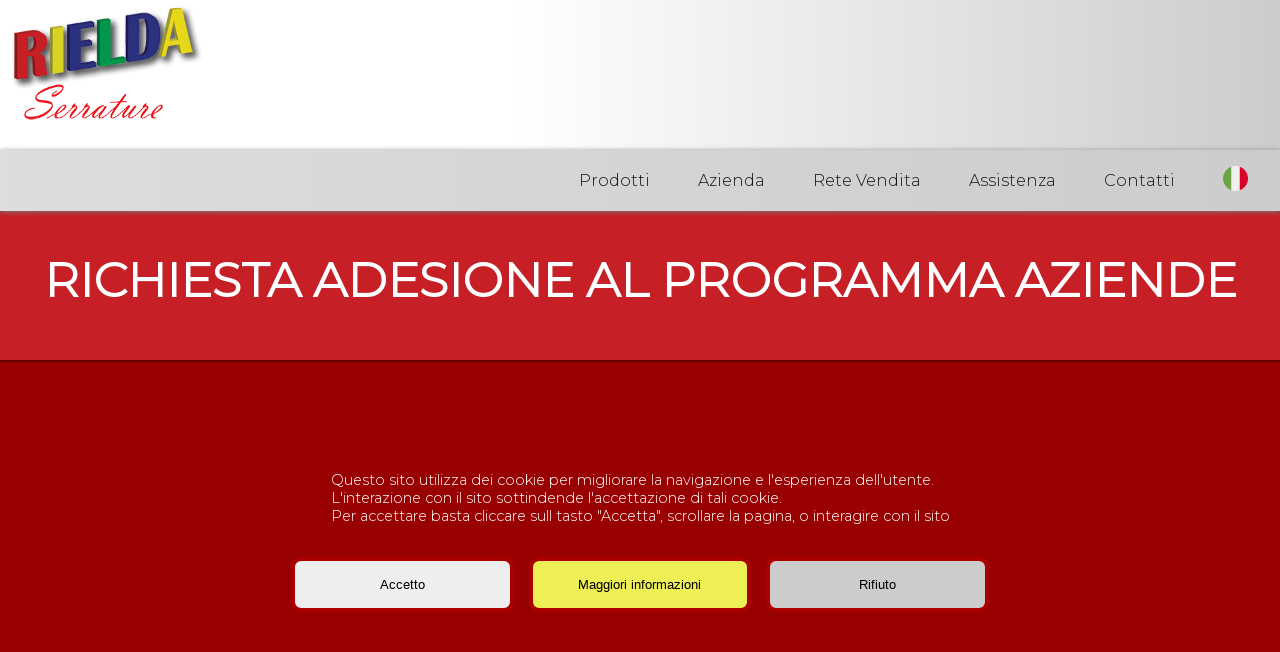

--- FILE ---
content_type: text/html; charset=UTF-8
request_url: https://rieldaserrature.com/it/contatti/richiesta_adesione_azienda
body_size: 5092
content:
<!DOCTYPE html>

<html lang="it">

    <head>
        <meta charset="utf-8">
        <meta name="viewport"       content="width=device-width, initial-scale=1">
        <meta name="theme-color"    content="#FFFFFF">        
        <link rel='preconnect'      src='fonts.google.com'>   
        <link rel='preconnect'      src='maps.google.com'>    
        
        <!--<link rel="manifest"        href="/manifest.json">      -->

        <title>
            
                                    RIELDA Serrature / contatti
                      
                  
        </title>

        <link rel='apple-touch-icon'    type='image/png' href='/imgs/icon.png'> 
        <link rel='apple-touch-icon'    type='image/png' sizes='72x72' href='/imgs/icon.png'>
        <link rel='apple-touch-icon'    type='image/png' sizes='114x114' href='/imgs/icon.png'> 
        <link rel='icon'                type='image/png' href='/imgs/icon.png'>
        
        <meta name="description"        value="Sito Ufficiale della Rielda Serrature - Serrature riprogrammabili" >
        <meta name="keywords"           value="rielda serrature programmabili italiane vending banking gaming settore privato settore pubblico slot maniglie soluzioni meccatroniche meccaniche elettroniche" >

        <!--    init    -->
        <link rel='stylesheet' type='text/css' href='/css/init.css?v1'>
        <script src='/js/init.js' async></script>

        
        <!-- photswipe -->

        <link   rel="stylesheet" href="/js/vendor/PhotoSwipe/photoswipe.css"> 
        <link   rel="stylesheet" href="/js/vendor/PhotoSwipe/default-skin/default-skin.css"> 

        <script src="/js/vendor/PhotoSwipe/photoswipe.js"></script> 
        <script src="/js/vendor/PhotoSwipe/photoswipe-ui.js"></script> 

        <meta name="robots" content="all">
        <meta name="rating" content="General">
        <meta name="revisit-after" content="10 days">
        <meta content="news" name="category">
        
        <meta name="DC.Language" scheme="RFC1766" content="Ita">
        <meta name="Copyright" content="Copyright Rielda Serrature / CDM Servizi">
        <meta name="Author" content="info@allegritti.it">
        <meta name="Designer" content="enniosan:rielda@gmail.com">
        
        <meta property="og:title" content="Rielda Serrature - Serrature riprogrammabili"/>
        <meta property="og:type" content="website"/>
        <meta property="og:url" content="https://www.rieldaserrature.com"/>
        <meta property="og:image" content="https://rielda.eslab.it/imgs/logo.png"/>
        <meta property="og:site_name" content="Rielda Serrature"/>
        <meta property="fb:admins" content="1350152234, 1525163664 "/>
        <meta property="og:description" content="Sito Ufficiale della Rielda Serrature - Serrature riprogrammabili"/>
        

        <!-- Global site tag (gtag.js) - Google Analytics -->
        <script async src="https://www.googletagmanager.com/gtag/js?id=G-SPG4F67HTG"></script>
        
        
        <script type='text/plain' class='cookieLaw'>
            window.dataLayer = window.dataLayer || [];
            function gtag(){dataLayer.push(arguments);}
            gtag('js', new Date());

            gtag('config', 'G-SPG4F67HTG', { 'anonymize_ip': true } );
        </script>

    </head>

    <body>

        <!-- photoswipe container -->

        <div class="pswp" tabindex="-1" role="dialog" aria-hidden="true">
            <div class="pswp__bg"></div>

            <div class="pswp__scroll-wrap">
                <div class="pswp__container">
                    <div class="pswp__item"></div>
                    <div class="pswp__item"></div>
                    <div class="pswp__item"></div>
                </div>

                <div class="pswp__ui pswp__ui--hidden">
                    <div class="pswp__top-bar">

                        <div class="pswp__counter"></div>
                        <button class="pswp__button pswp__button--close" title="Close (Esc)"></button>
                        <button class="pswp__button pswp__button--share" title="Share"></button>
                        <button class="pswp__button pswp__button--fs" title="Toggle fullscreen"></button>
                        <button class="pswp__button pswp__button--zoom" title="Zoom in/out"></button>

                        <div class="pswp__preloader">
                            <div class="pswp__preloader__icn">
                            <div class="pswp__preloader__cut">
                                <div class="pswp__preloader__donut"></div>
                            </div>
                            </div>
                        </div>
                    </div>

                    <div class="pswp__share-modal pswp__share-modal--hidden pswp__single-tap">
                        <div class="pswp__share-tooltip"></div> 
                    </div>

                    <button class="pswp__button pswp__button--arrow--left" title="Previous (arrow left)"></button>

                    <button class="pswp__button pswp__button--arrow--right" title="Next (arrow right)"></button>

                    <div class="pswp__caption"><div class="pswp__caption__center"></div></div>

                </div>

            </div>
        </div>

        
        <!-- end of photoswipe container -->



        <div id='loader'>
            <img src='/imgs/logo.png' alt='caricamento in corso.' title='caricamento in corso' width="311" height="200" ><br>
            caricamento in corso...
        </div>
        
        <!-- fullpage menu for devices -->
    <div id='fullPageMenu'>
        
        <div class='menuContainer'>
            
            <div id='mobileMenuClose'>
                <div class='righetta'></div>
                <div class='righetta'></div>
                <div class='righetta'></div>
            </div>
        
            <div id='menuFullContainer'>
                        
                                
                <div class='menuItem '  >
                    <a href='/it/prodotti'>Prodotti</a>
                </div>

                                
                <div class='menuItem '  >
                    <a href='/it/azienda'>Azienda</a>
                </div>

                                
                <div class='menuItem '  >
                    <a href='/it/retevendita'>Rete Vendita</a>
                </div>

                                
                <div class='menuItem '  >
                    <a href='/it/assistenza'>Assistenza</a>
                </div>

                                
                <div class='menuItem  selected '  >
                    <a href='/it/contatti'>Contatti</a>
                </div>

                

                <hr>

                <div class=''>
                
                    <a href='/it/contatti/richiesta_adesione_azienda' class='menuItem'>
                    
                    <img    src='/imgs/icons/langs/it.svg' 
                    
                    alt='italiano' title='italiano' width="25" height="25">
                    
                    </a>

                
                    <a href='/en/contatti/richiesta_adesione_azienda' class='menuItem'>
                    
                    <img    src='/imgs/icons/langs/en.svg' 
                    
                    alt='english' title='english' width="25" height="25">
                    
                    </a>

                                    </div>



            </div>
        </div>
    </div>




    
        <div class='intro' >

            <a href="/it/home">
                <img src='/imgs/logo.png' alt='Rielda logo.'  title='Rielda logo.'>
            </a>
            
        </div>

        <nav id='navbar'>
            <a href='/'>
                <!--<img height='40' id='logo' src='/imgs/rielda_logo_c.svg' alt='rielda.' title='Rielda.'>-->
            </a>
            <div id='navBarMenu'><div id='mobileMenuActivator'>
        <div class='righetta'></div>
        <div class='righetta'></div>
        <div class='righetta'></div>
    </div>

    <div id='navbarMenu' role='navigation'>
        <div class='menuContainer'>    
            
                    
            <div class='menuItem '  >
                <a href='/it/prodotti'>Prodotti</a>
            </div>
        
                    
            <div class='menuItem '  >
                <a href='/it/azienda'>Azienda</a>
            </div>
        
                    
            <div class='menuItem '  >
                <a href='/it/retevendita'>Rete Vendita</a>
            </div>
        
                    
            <div class='menuItem '  >
                <a href='/it/assistenza'>Assistenza</a>
            </div>
        
                    
            <div class='menuItem  selected '  >
                <a href='/it/contatti'>Contatti</a>
            </div>
        
            

        <div class='menuItem dropDown' >
            
            <img src='/imgs/icons/langs/it.svg' alt='italiano' title='italiano' width="25" height="25">

            <div class='subMenu'>

                <div class='list'>
                    
                    
                        <div class='menuItem'>
                            <a href='/it/contatti/richiesta_adesione_azienda'>italiano</a>
                        </div>


                    
                        <div class='menuItem'>
                            <a href='/en/contatti/richiesta_adesione_azienda'>english</a>
                        </div>


                    
                </div>
            </div>

        </div>
    



        </div>
    </div>

    </div>
        </nav>
    
        <div id='mainContainer' class='page it'>

            <div id='pageTitle'>
                
<div class='titleParagraph'>
    <div class='content monoColonna'>
        <h1 class='title' >Richiesta adesione al programma Aziende</h1>
    </div>
</div>

            </div>

            <div id='mainColumn'>
                
                
                
<div class='paragraph'>

    <div class='content'>
        

        <div class='subtitle'>
            Essere un rivenditore ed installatore certificato Rielda significa accedere ad un numero sempre crescente di opportunità e vantaggi.<br>Iscriviti subito al nostro programma per aziende compilando il form ed inizia a far parte sin da ora della famiglia Rielda
        </div>
    
        <div class='dueColonne'>
            <div class='partecontatti'>    
                <form id='formContatti' action="/handleContatti" method="POST">
                    <input type="hidden" name="_token" value="cWhwDmPqtAL0cY8xb1Lm7QDQzRf4vmWxLjvOoj26" autocomplete="off">
                    <input type='hidden' name='tipo_contatto' value="richiesta_adesione_azienda">
                    <input type='hidden' name='recaptcha_token' id='recaptcha_token' value="">
                    
                    <!-- generico   -->

     

        
    
    <label class='formLabel'>Nome e Cognome *</label>
    <input class='formField'  type='text' name='nome' nomeVero="Nome e Cognome"        required placeholder="inserisci il nome e il cognome del contatto" />   


   
    <label class='formLabel'>Azienda </label>
    <input class='formField'  type='text' name='azienda'    placeholder="Nome dell&#039;azienda" />   
    <input class='formField'  type='text' name='settore'    placeholder="Specificare il settore dell&#039;azienda" />   


   
    <label class='formLabel'>Indirizzo Email * </label>
    <input class='formField'  type='email' name='email'  nomeVero="Indirizzo Email"  required placeholder="inserisci l&#039; Indirizzo Email"/>   


   
    <label class='formLabel'>Telefono * </label>
    <input class='formField'  type='text' name='telefono' nomeVero="Telefono"  required  placeholder="inserisci un numero di telefono valido"/>   
   
    <label class='formLabel'>La tua richiesta * </label>
    <textarea class='formField' name='testo' placeholder="La tua richiesta" nomeVero="La tua richiesta" ></textarea>
                   
                    
                    </h3>
                        
                    <button class="g-recaptcha tastoInvio" data-sitekey="6LelbEkbAAAAAFTQ4_q0uPSV3YH4GakvvrqtL4oo" data-callback='onSubmit'>Invia la richiesta</button>
                    <br/>
                </form>

            </div>

            <div>
                <div class='sede center'>

                    <img src='/imgs/logo.png' width="311" height="200" alt='Logo Rielda.' title='Logo Rielda.'>

                    <h3>SEDE CENTRALE</h3>

                    <p>
                        <img src='/imgs/icons/map.svg' width="30" height="30" alt="map." title="map." ><br>
                        Antrodoco (RIETI)
                    </p>

                    <p>
                        <img src='/imgs/icons/telephone.svg' width="30" height="30" alt="tel." title="tel." ><br>
                        0746 577044
                    </p>


                    <p>
                        <img src='/imgs/icons/fax.svg' width="30" height="30" alt="fax." title="fax." ><br>
                        0746 577046
                    </p>

                    <p>
                        <img src='/imgs/icons/email.svg' width="30" height="30" alt="email." title="email." ><br>
                        info@rieldaserrature.com
                    </p>

                    </div>
            </div>

        </div>

    </div>
</div>

<div class='paragraph'>

    <div class='content'>
    
        <!-- elenco -->
        <div class='productList treColonne'>

            <!-- cella prodotto -->

            <div class='cellaExtra'>
                <div class='immagine'>
                    <img src='/imgs/icons/handshake.svg'  height="50" width="50" alt="Contatta il nostro ufficio commerciale." title="Contatta il nostro ufficio commerciale." >
                </div>
                <div class='testo'>Contatta il nostro ufficio commerciale</div>
                <a class='link' href='/it/contatti/ufficio_commerciale'>
                    <img src='/imgs/icons/arrow-right-o.svg'  height="20" width="20" alt="continua." title="continua.">
                </a>
            </div>      


            <div class='cellaExtra'>
                <div class='immagine'>
                <img src='/imgs/icons/registration-person-work-people.svg'  height="50" width="50" alt="Richiedi assistenza per un nostro prodotto." title="Richiedi assistenza per un nostro prodotto." >
                </div>
                <div class='testo'>Richiedi assistenza per un nostro prodotto</div>
                <a class='link' href='/it/contatti/assistenza_prodotto'>
                    <img src='/imgs/icons/arrow-right-o.svg'  height="20" width="20" alt="continua." title="continua.">
                </a>
            </div>


            <div class='cellaExtra'>
                <div class='immagine'>
                    <img src='/imgs/icons/key.svg'  height="50" width="50" alt="Richiesta codici chiave elettronica." title="Richiesta codici chiave elettronica." >
                </div>
                <div class='testo'>Richiesta codici chiave elettronica</div>
                <a class='link' href='/it/contatti/richiesta_codici'>
                    <img src='/imgs/icons/arrow-right-o.svg'  height="20" width="20" alt="continua." title="continua.">
                </a>
            </div>      
        </div>

    </div>
</div>

<link href='/css/form.css' type='text/css' rel='stylesheet'>

<script src="https://www.google.com/recaptcha/api.js" async defer></script>


<script>

    onSubmit = (v) => {

        canContinue = true;

        message = "";

        document.querySelectorAll( "input ").forEach( ( item ) => {

            req = item.getAttribute("required");

            if( req != null ){

                if( item.value.trim() == "" ){
                    
                    if( canContinue ){
                        canContinue = false;   
                        message = 'Attenzione: campo ' + item.getAttribute("nomeVero") + " obbligatorio";

                    }
                }
            }
        } );


        if( canContinue )
            document.querySelector("#formContatti").submit();
        else{
            grecaptcha.reset();
            alert( message );
        }
    }
</script>


            </div>
        </div>

        <div id='footer'>
            <div id = 'footer'>

    <div class='content'>
        
        <div class='treColonne treColonneFooter'>
            
          
            <div>
                <img src='/imgs/logo.png' loading='lazy' width=311 height=200 title='logo rielda' alt='logo rielda'>
                <br> 
                Rielda Serrature 2026 &copy; - tutti i diritti riservati<br>
            </div>
            
            
            
            <div >
                <h4>
                    RIELDA Serrature S.p.a.
                </h4>
                <p>
                    Frazione Castello di Corno<br>02013 Antrodoco (RI)
                            
                </p>
                
                <p>
                    Sede Legale:Via Fiumara, 80<br>00054 Fiumicino (RM)
                </p>
                
                <p>
                    Telefono: 0746 577044
                </p>
                
                <p>
                    Fax: 0746 577046 
               
                </p>
                
                <p>
                    E-mail: info@rieldaserrature.com

                </p>
                <p>
                    P.IVA 01726031006 / Cod. Fiscale 07230880580
                </p>
                
            </div>
            
            <div>

                <h4>Menu</h4>

                  
            
                    <p>
                        <a href="/it/prodotti">Prodotti</a>
                    </p>
            
                  
            
                    <p>
                        <a href="/it/azienda">Azienda</a>
                    </p>
            
                  
            
                    <p>
                        <a href="/it/retevendita">Rete Vendita</a>
                    </p>
            
                  
            
                    <p>
                        <a href="/it/assistenza">Assistenza</a>
                    </p>
            
                  
            
                    <p>
                        <a href="/it/contatti">Contatti</a>
                    </p>
            
                
                <p>
                    <a href='/itprivacy'>PRIVACY POLICY</a><br>
                    <a href='/it/cookie'>COOKIES POLICY</a>

                </p>
            </div>
            
        </div>
    </div>


    <div class='monoColonna'>

        <div class='allegritti'>
        Rielda Serrature 2026 &copy; - tutti i diritti riservati |  <a href='https://www.allegritti.it/' target='ext'>Sito realizzato da Studio Allegritti</a>
        </div>

    </div>
</div>

<!-- ES:ZW5uaW9zYW4gfCB3d3cuZW5uaW9zYWNjaGV0dGkuaXQgfCAyMDIyIHwgZ3JhemllIHBlciBhdmVyIHZpc2l0YXRvIHF1ZXN0byBzaXRvIGUgYXZlciBkZWRpY2F0byB1biBzZWNvbmRvIHBlciBjYXBpcmUgY29zYSBjJ2VyYSBzY3JpdHRvIHF1aSw -->
        </div>
        
        <link rel='stylesheet' type='text/css' href='/css/app.css?v2'>
        <link rel='stylesheet' type='text/css' href='/css/menu.css?v2'>

        <script src='/js/main.js?v1' async></script>
        <script src='/js/menu.js?v1' async></script>

        <script src='/js/cookielaw.js'></script>
    </body>
</html>

--- FILE ---
content_type: text/html; charset=utf-8
request_url: https://www.google.com/recaptcha/api2/anchor?ar=1&k=6LelbEkbAAAAAFTQ4_q0uPSV3YH4GakvvrqtL4oo&co=aHR0cHM6Ly9yaWVsZGFzZXJyYXR1cmUuY29tOjQ0Mw..&hl=en&v=PoyoqOPhxBO7pBk68S4YbpHZ&size=invisible&anchor-ms=20000&execute-ms=30000&cb=uvrz4g5c605m
body_size: 50580
content:
<!DOCTYPE HTML><html dir="ltr" lang="en"><head><meta http-equiv="Content-Type" content="text/html; charset=UTF-8">
<meta http-equiv="X-UA-Compatible" content="IE=edge">
<title>reCAPTCHA</title>
<style type="text/css">
/* cyrillic-ext */
@font-face {
  font-family: 'Roboto';
  font-style: normal;
  font-weight: 400;
  font-stretch: 100%;
  src: url(//fonts.gstatic.com/s/roboto/v48/KFO7CnqEu92Fr1ME7kSn66aGLdTylUAMa3GUBHMdazTgWw.woff2) format('woff2');
  unicode-range: U+0460-052F, U+1C80-1C8A, U+20B4, U+2DE0-2DFF, U+A640-A69F, U+FE2E-FE2F;
}
/* cyrillic */
@font-face {
  font-family: 'Roboto';
  font-style: normal;
  font-weight: 400;
  font-stretch: 100%;
  src: url(//fonts.gstatic.com/s/roboto/v48/KFO7CnqEu92Fr1ME7kSn66aGLdTylUAMa3iUBHMdazTgWw.woff2) format('woff2');
  unicode-range: U+0301, U+0400-045F, U+0490-0491, U+04B0-04B1, U+2116;
}
/* greek-ext */
@font-face {
  font-family: 'Roboto';
  font-style: normal;
  font-weight: 400;
  font-stretch: 100%;
  src: url(//fonts.gstatic.com/s/roboto/v48/KFO7CnqEu92Fr1ME7kSn66aGLdTylUAMa3CUBHMdazTgWw.woff2) format('woff2');
  unicode-range: U+1F00-1FFF;
}
/* greek */
@font-face {
  font-family: 'Roboto';
  font-style: normal;
  font-weight: 400;
  font-stretch: 100%;
  src: url(//fonts.gstatic.com/s/roboto/v48/KFO7CnqEu92Fr1ME7kSn66aGLdTylUAMa3-UBHMdazTgWw.woff2) format('woff2');
  unicode-range: U+0370-0377, U+037A-037F, U+0384-038A, U+038C, U+038E-03A1, U+03A3-03FF;
}
/* math */
@font-face {
  font-family: 'Roboto';
  font-style: normal;
  font-weight: 400;
  font-stretch: 100%;
  src: url(//fonts.gstatic.com/s/roboto/v48/KFO7CnqEu92Fr1ME7kSn66aGLdTylUAMawCUBHMdazTgWw.woff2) format('woff2');
  unicode-range: U+0302-0303, U+0305, U+0307-0308, U+0310, U+0312, U+0315, U+031A, U+0326-0327, U+032C, U+032F-0330, U+0332-0333, U+0338, U+033A, U+0346, U+034D, U+0391-03A1, U+03A3-03A9, U+03B1-03C9, U+03D1, U+03D5-03D6, U+03F0-03F1, U+03F4-03F5, U+2016-2017, U+2034-2038, U+203C, U+2040, U+2043, U+2047, U+2050, U+2057, U+205F, U+2070-2071, U+2074-208E, U+2090-209C, U+20D0-20DC, U+20E1, U+20E5-20EF, U+2100-2112, U+2114-2115, U+2117-2121, U+2123-214F, U+2190, U+2192, U+2194-21AE, U+21B0-21E5, U+21F1-21F2, U+21F4-2211, U+2213-2214, U+2216-22FF, U+2308-230B, U+2310, U+2319, U+231C-2321, U+2336-237A, U+237C, U+2395, U+239B-23B7, U+23D0, U+23DC-23E1, U+2474-2475, U+25AF, U+25B3, U+25B7, U+25BD, U+25C1, U+25CA, U+25CC, U+25FB, U+266D-266F, U+27C0-27FF, U+2900-2AFF, U+2B0E-2B11, U+2B30-2B4C, U+2BFE, U+3030, U+FF5B, U+FF5D, U+1D400-1D7FF, U+1EE00-1EEFF;
}
/* symbols */
@font-face {
  font-family: 'Roboto';
  font-style: normal;
  font-weight: 400;
  font-stretch: 100%;
  src: url(//fonts.gstatic.com/s/roboto/v48/KFO7CnqEu92Fr1ME7kSn66aGLdTylUAMaxKUBHMdazTgWw.woff2) format('woff2');
  unicode-range: U+0001-000C, U+000E-001F, U+007F-009F, U+20DD-20E0, U+20E2-20E4, U+2150-218F, U+2190, U+2192, U+2194-2199, U+21AF, U+21E6-21F0, U+21F3, U+2218-2219, U+2299, U+22C4-22C6, U+2300-243F, U+2440-244A, U+2460-24FF, U+25A0-27BF, U+2800-28FF, U+2921-2922, U+2981, U+29BF, U+29EB, U+2B00-2BFF, U+4DC0-4DFF, U+FFF9-FFFB, U+10140-1018E, U+10190-1019C, U+101A0, U+101D0-101FD, U+102E0-102FB, U+10E60-10E7E, U+1D2C0-1D2D3, U+1D2E0-1D37F, U+1F000-1F0FF, U+1F100-1F1AD, U+1F1E6-1F1FF, U+1F30D-1F30F, U+1F315, U+1F31C, U+1F31E, U+1F320-1F32C, U+1F336, U+1F378, U+1F37D, U+1F382, U+1F393-1F39F, U+1F3A7-1F3A8, U+1F3AC-1F3AF, U+1F3C2, U+1F3C4-1F3C6, U+1F3CA-1F3CE, U+1F3D4-1F3E0, U+1F3ED, U+1F3F1-1F3F3, U+1F3F5-1F3F7, U+1F408, U+1F415, U+1F41F, U+1F426, U+1F43F, U+1F441-1F442, U+1F444, U+1F446-1F449, U+1F44C-1F44E, U+1F453, U+1F46A, U+1F47D, U+1F4A3, U+1F4B0, U+1F4B3, U+1F4B9, U+1F4BB, U+1F4BF, U+1F4C8-1F4CB, U+1F4D6, U+1F4DA, U+1F4DF, U+1F4E3-1F4E6, U+1F4EA-1F4ED, U+1F4F7, U+1F4F9-1F4FB, U+1F4FD-1F4FE, U+1F503, U+1F507-1F50B, U+1F50D, U+1F512-1F513, U+1F53E-1F54A, U+1F54F-1F5FA, U+1F610, U+1F650-1F67F, U+1F687, U+1F68D, U+1F691, U+1F694, U+1F698, U+1F6AD, U+1F6B2, U+1F6B9-1F6BA, U+1F6BC, U+1F6C6-1F6CF, U+1F6D3-1F6D7, U+1F6E0-1F6EA, U+1F6F0-1F6F3, U+1F6F7-1F6FC, U+1F700-1F7FF, U+1F800-1F80B, U+1F810-1F847, U+1F850-1F859, U+1F860-1F887, U+1F890-1F8AD, U+1F8B0-1F8BB, U+1F8C0-1F8C1, U+1F900-1F90B, U+1F93B, U+1F946, U+1F984, U+1F996, U+1F9E9, U+1FA00-1FA6F, U+1FA70-1FA7C, U+1FA80-1FA89, U+1FA8F-1FAC6, U+1FACE-1FADC, U+1FADF-1FAE9, U+1FAF0-1FAF8, U+1FB00-1FBFF;
}
/* vietnamese */
@font-face {
  font-family: 'Roboto';
  font-style: normal;
  font-weight: 400;
  font-stretch: 100%;
  src: url(//fonts.gstatic.com/s/roboto/v48/KFO7CnqEu92Fr1ME7kSn66aGLdTylUAMa3OUBHMdazTgWw.woff2) format('woff2');
  unicode-range: U+0102-0103, U+0110-0111, U+0128-0129, U+0168-0169, U+01A0-01A1, U+01AF-01B0, U+0300-0301, U+0303-0304, U+0308-0309, U+0323, U+0329, U+1EA0-1EF9, U+20AB;
}
/* latin-ext */
@font-face {
  font-family: 'Roboto';
  font-style: normal;
  font-weight: 400;
  font-stretch: 100%;
  src: url(//fonts.gstatic.com/s/roboto/v48/KFO7CnqEu92Fr1ME7kSn66aGLdTylUAMa3KUBHMdazTgWw.woff2) format('woff2');
  unicode-range: U+0100-02BA, U+02BD-02C5, U+02C7-02CC, U+02CE-02D7, U+02DD-02FF, U+0304, U+0308, U+0329, U+1D00-1DBF, U+1E00-1E9F, U+1EF2-1EFF, U+2020, U+20A0-20AB, U+20AD-20C0, U+2113, U+2C60-2C7F, U+A720-A7FF;
}
/* latin */
@font-face {
  font-family: 'Roboto';
  font-style: normal;
  font-weight: 400;
  font-stretch: 100%;
  src: url(//fonts.gstatic.com/s/roboto/v48/KFO7CnqEu92Fr1ME7kSn66aGLdTylUAMa3yUBHMdazQ.woff2) format('woff2');
  unicode-range: U+0000-00FF, U+0131, U+0152-0153, U+02BB-02BC, U+02C6, U+02DA, U+02DC, U+0304, U+0308, U+0329, U+2000-206F, U+20AC, U+2122, U+2191, U+2193, U+2212, U+2215, U+FEFF, U+FFFD;
}
/* cyrillic-ext */
@font-face {
  font-family: 'Roboto';
  font-style: normal;
  font-weight: 500;
  font-stretch: 100%;
  src: url(//fonts.gstatic.com/s/roboto/v48/KFO7CnqEu92Fr1ME7kSn66aGLdTylUAMa3GUBHMdazTgWw.woff2) format('woff2');
  unicode-range: U+0460-052F, U+1C80-1C8A, U+20B4, U+2DE0-2DFF, U+A640-A69F, U+FE2E-FE2F;
}
/* cyrillic */
@font-face {
  font-family: 'Roboto';
  font-style: normal;
  font-weight: 500;
  font-stretch: 100%;
  src: url(//fonts.gstatic.com/s/roboto/v48/KFO7CnqEu92Fr1ME7kSn66aGLdTylUAMa3iUBHMdazTgWw.woff2) format('woff2');
  unicode-range: U+0301, U+0400-045F, U+0490-0491, U+04B0-04B1, U+2116;
}
/* greek-ext */
@font-face {
  font-family: 'Roboto';
  font-style: normal;
  font-weight: 500;
  font-stretch: 100%;
  src: url(//fonts.gstatic.com/s/roboto/v48/KFO7CnqEu92Fr1ME7kSn66aGLdTylUAMa3CUBHMdazTgWw.woff2) format('woff2');
  unicode-range: U+1F00-1FFF;
}
/* greek */
@font-face {
  font-family: 'Roboto';
  font-style: normal;
  font-weight: 500;
  font-stretch: 100%;
  src: url(//fonts.gstatic.com/s/roboto/v48/KFO7CnqEu92Fr1ME7kSn66aGLdTylUAMa3-UBHMdazTgWw.woff2) format('woff2');
  unicode-range: U+0370-0377, U+037A-037F, U+0384-038A, U+038C, U+038E-03A1, U+03A3-03FF;
}
/* math */
@font-face {
  font-family: 'Roboto';
  font-style: normal;
  font-weight: 500;
  font-stretch: 100%;
  src: url(//fonts.gstatic.com/s/roboto/v48/KFO7CnqEu92Fr1ME7kSn66aGLdTylUAMawCUBHMdazTgWw.woff2) format('woff2');
  unicode-range: U+0302-0303, U+0305, U+0307-0308, U+0310, U+0312, U+0315, U+031A, U+0326-0327, U+032C, U+032F-0330, U+0332-0333, U+0338, U+033A, U+0346, U+034D, U+0391-03A1, U+03A3-03A9, U+03B1-03C9, U+03D1, U+03D5-03D6, U+03F0-03F1, U+03F4-03F5, U+2016-2017, U+2034-2038, U+203C, U+2040, U+2043, U+2047, U+2050, U+2057, U+205F, U+2070-2071, U+2074-208E, U+2090-209C, U+20D0-20DC, U+20E1, U+20E5-20EF, U+2100-2112, U+2114-2115, U+2117-2121, U+2123-214F, U+2190, U+2192, U+2194-21AE, U+21B0-21E5, U+21F1-21F2, U+21F4-2211, U+2213-2214, U+2216-22FF, U+2308-230B, U+2310, U+2319, U+231C-2321, U+2336-237A, U+237C, U+2395, U+239B-23B7, U+23D0, U+23DC-23E1, U+2474-2475, U+25AF, U+25B3, U+25B7, U+25BD, U+25C1, U+25CA, U+25CC, U+25FB, U+266D-266F, U+27C0-27FF, U+2900-2AFF, U+2B0E-2B11, U+2B30-2B4C, U+2BFE, U+3030, U+FF5B, U+FF5D, U+1D400-1D7FF, U+1EE00-1EEFF;
}
/* symbols */
@font-face {
  font-family: 'Roboto';
  font-style: normal;
  font-weight: 500;
  font-stretch: 100%;
  src: url(//fonts.gstatic.com/s/roboto/v48/KFO7CnqEu92Fr1ME7kSn66aGLdTylUAMaxKUBHMdazTgWw.woff2) format('woff2');
  unicode-range: U+0001-000C, U+000E-001F, U+007F-009F, U+20DD-20E0, U+20E2-20E4, U+2150-218F, U+2190, U+2192, U+2194-2199, U+21AF, U+21E6-21F0, U+21F3, U+2218-2219, U+2299, U+22C4-22C6, U+2300-243F, U+2440-244A, U+2460-24FF, U+25A0-27BF, U+2800-28FF, U+2921-2922, U+2981, U+29BF, U+29EB, U+2B00-2BFF, U+4DC0-4DFF, U+FFF9-FFFB, U+10140-1018E, U+10190-1019C, U+101A0, U+101D0-101FD, U+102E0-102FB, U+10E60-10E7E, U+1D2C0-1D2D3, U+1D2E0-1D37F, U+1F000-1F0FF, U+1F100-1F1AD, U+1F1E6-1F1FF, U+1F30D-1F30F, U+1F315, U+1F31C, U+1F31E, U+1F320-1F32C, U+1F336, U+1F378, U+1F37D, U+1F382, U+1F393-1F39F, U+1F3A7-1F3A8, U+1F3AC-1F3AF, U+1F3C2, U+1F3C4-1F3C6, U+1F3CA-1F3CE, U+1F3D4-1F3E0, U+1F3ED, U+1F3F1-1F3F3, U+1F3F5-1F3F7, U+1F408, U+1F415, U+1F41F, U+1F426, U+1F43F, U+1F441-1F442, U+1F444, U+1F446-1F449, U+1F44C-1F44E, U+1F453, U+1F46A, U+1F47D, U+1F4A3, U+1F4B0, U+1F4B3, U+1F4B9, U+1F4BB, U+1F4BF, U+1F4C8-1F4CB, U+1F4D6, U+1F4DA, U+1F4DF, U+1F4E3-1F4E6, U+1F4EA-1F4ED, U+1F4F7, U+1F4F9-1F4FB, U+1F4FD-1F4FE, U+1F503, U+1F507-1F50B, U+1F50D, U+1F512-1F513, U+1F53E-1F54A, U+1F54F-1F5FA, U+1F610, U+1F650-1F67F, U+1F687, U+1F68D, U+1F691, U+1F694, U+1F698, U+1F6AD, U+1F6B2, U+1F6B9-1F6BA, U+1F6BC, U+1F6C6-1F6CF, U+1F6D3-1F6D7, U+1F6E0-1F6EA, U+1F6F0-1F6F3, U+1F6F7-1F6FC, U+1F700-1F7FF, U+1F800-1F80B, U+1F810-1F847, U+1F850-1F859, U+1F860-1F887, U+1F890-1F8AD, U+1F8B0-1F8BB, U+1F8C0-1F8C1, U+1F900-1F90B, U+1F93B, U+1F946, U+1F984, U+1F996, U+1F9E9, U+1FA00-1FA6F, U+1FA70-1FA7C, U+1FA80-1FA89, U+1FA8F-1FAC6, U+1FACE-1FADC, U+1FADF-1FAE9, U+1FAF0-1FAF8, U+1FB00-1FBFF;
}
/* vietnamese */
@font-face {
  font-family: 'Roboto';
  font-style: normal;
  font-weight: 500;
  font-stretch: 100%;
  src: url(//fonts.gstatic.com/s/roboto/v48/KFO7CnqEu92Fr1ME7kSn66aGLdTylUAMa3OUBHMdazTgWw.woff2) format('woff2');
  unicode-range: U+0102-0103, U+0110-0111, U+0128-0129, U+0168-0169, U+01A0-01A1, U+01AF-01B0, U+0300-0301, U+0303-0304, U+0308-0309, U+0323, U+0329, U+1EA0-1EF9, U+20AB;
}
/* latin-ext */
@font-face {
  font-family: 'Roboto';
  font-style: normal;
  font-weight: 500;
  font-stretch: 100%;
  src: url(//fonts.gstatic.com/s/roboto/v48/KFO7CnqEu92Fr1ME7kSn66aGLdTylUAMa3KUBHMdazTgWw.woff2) format('woff2');
  unicode-range: U+0100-02BA, U+02BD-02C5, U+02C7-02CC, U+02CE-02D7, U+02DD-02FF, U+0304, U+0308, U+0329, U+1D00-1DBF, U+1E00-1E9F, U+1EF2-1EFF, U+2020, U+20A0-20AB, U+20AD-20C0, U+2113, U+2C60-2C7F, U+A720-A7FF;
}
/* latin */
@font-face {
  font-family: 'Roboto';
  font-style: normal;
  font-weight: 500;
  font-stretch: 100%;
  src: url(//fonts.gstatic.com/s/roboto/v48/KFO7CnqEu92Fr1ME7kSn66aGLdTylUAMa3yUBHMdazQ.woff2) format('woff2');
  unicode-range: U+0000-00FF, U+0131, U+0152-0153, U+02BB-02BC, U+02C6, U+02DA, U+02DC, U+0304, U+0308, U+0329, U+2000-206F, U+20AC, U+2122, U+2191, U+2193, U+2212, U+2215, U+FEFF, U+FFFD;
}
/* cyrillic-ext */
@font-face {
  font-family: 'Roboto';
  font-style: normal;
  font-weight: 900;
  font-stretch: 100%;
  src: url(//fonts.gstatic.com/s/roboto/v48/KFO7CnqEu92Fr1ME7kSn66aGLdTylUAMa3GUBHMdazTgWw.woff2) format('woff2');
  unicode-range: U+0460-052F, U+1C80-1C8A, U+20B4, U+2DE0-2DFF, U+A640-A69F, U+FE2E-FE2F;
}
/* cyrillic */
@font-face {
  font-family: 'Roboto';
  font-style: normal;
  font-weight: 900;
  font-stretch: 100%;
  src: url(//fonts.gstatic.com/s/roboto/v48/KFO7CnqEu92Fr1ME7kSn66aGLdTylUAMa3iUBHMdazTgWw.woff2) format('woff2');
  unicode-range: U+0301, U+0400-045F, U+0490-0491, U+04B0-04B1, U+2116;
}
/* greek-ext */
@font-face {
  font-family: 'Roboto';
  font-style: normal;
  font-weight: 900;
  font-stretch: 100%;
  src: url(//fonts.gstatic.com/s/roboto/v48/KFO7CnqEu92Fr1ME7kSn66aGLdTylUAMa3CUBHMdazTgWw.woff2) format('woff2');
  unicode-range: U+1F00-1FFF;
}
/* greek */
@font-face {
  font-family: 'Roboto';
  font-style: normal;
  font-weight: 900;
  font-stretch: 100%;
  src: url(//fonts.gstatic.com/s/roboto/v48/KFO7CnqEu92Fr1ME7kSn66aGLdTylUAMa3-UBHMdazTgWw.woff2) format('woff2');
  unicode-range: U+0370-0377, U+037A-037F, U+0384-038A, U+038C, U+038E-03A1, U+03A3-03FF;
}
/* math */
@font-face {
  font-family: 'Roboto';
  font-style: normal;
  font-weight: 900;
  font-stretch: 100%;
  src: url(//fonts.gstatic.com/s/roboto/v48/KFO7CnqEu92Fr1ME7kSn66aGLdTylUAMawCUBHMdazTgWw.woff2) format('woff2');
  unicode-range: U+0302-0303, U+0305, U+0307-0308, U+0310, U+0312, U+0315, U+031A, U+0326-0327, U+032C, U+032F-0330, U+0332-0333, U+0338, U+033A, U+0346, U+034D, U+0391-03A1, U+03A3-03A9, U+03B1-03C9, U+03D1, U+03D5-03D6, U+03F0-03F1, U+03F4-03F5, U+2016-2017, U+2034-2038, U+203C, U+2040, U+2043, U+2047, U+2050, U+2057, U+205F, U+2070-2071, U+2074-208E, U+2090-209C, U+20D0-20DC, U+20E1, U+20E5-20EF, U+2100-2112, U+2114-2115, U+2117-2121, U+2123-214F, U+2190, U+2192, U+2194-21AE, U+21B0-21E5, U+21F1-21F2, U+21F4-2211, U+2213-2214, U+2216-22FF, U+2308-230B, U+2310, U+2319, U+231C-2321, U+2336-237A, U+237C, U+2395, U+239B-23B7, U+23D0, U+23DC-23E1, U+2474-2475, U+25AF, U+25B3, U+25B7, U+25BD, U+25C1, U+25CA, U+25CC, U+25FB, U+266D-266F, U+27C0-27FF, U+2900-2AFF, U+2B0E-2B11, U+2B30-2B4C, U+2BFE, U+3030, U+FF5B, U+FF5D, U+1D400-1D7FF, U+1EE00-1EEFF;
}
/* symbols */
@font-face {
  font-family: 'Roboto';
  font-style: normal;
  font-weight: 900;
  font-stretch: 100%;
  src: url(//fonts.gstatic.com/s/roboto/v48/KFO7CnqEu92Fr1ME7kSn66aGLdTylUAMaxKUBHMdazTgWw.woff2) format('woff2');
  unicode-range: U+0001-000C, U+000E-001F, U+007F-009F, U+20DD-20E0, U+20E2-20E4, U+2150-218F, U+2190, U+2192, U+2194-2199, U+21AF, U+21E6-21F0, U+21F3, U+2218-2219, U+2299, U+22C4-22C6, U+2300-243F, U+2440-244A, U+2460-24FF, U+25A0-27BF, U+2800-28FF, U+2921-2922, U+2981, U+29BF, U+29EB, U+2B00-2BFF, U+4DC0-4DFF, U+FFF9-FFFB, U+10140-1018E, U+10190-1019C, U+101A0, U+101D0-101FD, U+102E0-102FB, U+10E60-10E7E, U+1D2C0-1D2D3, U+1D2E0-1D37F, U+1F000-1F0FF, U+1F100-1F1AD, U+1F1E6-1F1FF, U+1F30D-1F30F, U+1F315, U+1F31C, U+1F31E, U+1F320-1F32C, U+1F336, U+1F378, U+1F37D, U+1F382, U+1F393-1F39F, U+1F3A7-1F3A8, U+1F3AC-1F3AF, U+1F3C2, U+1F3C4-1F3C6, U+1F3CA-1F3CE, U+1F3D4-1F3E0, U+1F3ED, U+1F3F1-1F3F3, U+1F3F5-1F3F7, U+1F408, U+1F415, U+1F41F, U+1F426, U+1F43F, U+1F441-1F442, U+1F444, U+1F446-1F449, U+1F44C-1F44E, U+1F453, U+1F46A, U+1F47D, U+1F4A3, U+1F4B0, U+1F4B3, U+1F4B9, U+1F4BB, U+1F4BF, U+1F4C8-1F4CB, U+1F4D6, U+1F4DA, U+1F4DF, U+1F4E3-1F4E6, U+1F4EA-1F4ED, U+1F4F7, U+1F4F9-1F4FB, U+1F4FD-1F4FE, U+1F503, U+1F507-1F50B, U+1F50D, U+1F512-1F513, U+1F53E-1F54A, U+1F54F-1F5FA, U+1F610, U+1F650-1F67F, U+1F687, U+1F68D, U+1F691, U+1F694, U+1F698, U+1F6AD, U+1F6B2, U+1F6B9-1F6BA, U+1F6BC, U+1F6C6-1F6CF, U+1F6D3-1F6D7, U+1F6E0-1F6EA, U+1F6F0-1F6F3, U+1F6F7-1F6FC, U+1F700-1F7FF, U+1F800-1F80B, U+1F810-1F847, U+1F850-1F859, U+1F860-1F887, U+1F890-1F8AD, U+1F8B0-1F8BB, U+1F8C0-1F8C1, U+1F900-1F90B, U+1F93B, U+1F946, U+1F984, U+1F996, U+1F9E9, U+1FA00-1FA6F, U+1FA70-1FA7C, U+1FA80-1FA89, U+1FA8F-1FAC6, U+1FACE-1FADC, U+1FADF-1FAE9, U+1FAF0-1FAF8, U+1FB00-1FBFF;
}
/* vietnamese */
@font-face {
  font-family: 'Roboto';
  font-style: normal;
  font-weight: 900;
  font-stretch: 100%;
  src: url(//fonts.gstatic.com/s/roboto/v48/KFO7CnqEu92Fr1ME7kSn66aGLdTylUAMa3OUBHMdazTgWw.woff2) format('woff2');
  unicode-range: U+0102-0103, U+0110-0111, U+0128-0129, U+0168-0169, U+01A0-01A1, U+01AF-01B0, U+0300-0301, U+0303-0304, U+0308-0309, U+0323, U+0329, U+1EA0-1EF9, U+20AB;
}
/* latin-ext */
@font-face {
  font-family: 'Roboto';
  font-style: normal;
  font-weight: 900;
  font-stretch: 100%;
  src: url(//fonts.gstatic.com/s/roboto/v48/KFO7CnqEu92Fr1ME7kSn66aGLdTylUAMa3KUBHMdazTgWw.woff2) format('woff2');
  unicode-range: U+0100-02BA, U+02BD-02C5, U+02C7-02CC, U+02CE-02D7, U+02DD-02FF, U+0304, U+0308, U+0329, U+1D00-1DBF, U+1E00-1E9F, U+1EF2-1EFF, U+2020, U+20A0-20AB, U+20AD-20C0, U+2113, U+2C60-2C7F, U+A720-A7FF;
}
/* latin */
@font-face {
  font-family: 'Roboto';
  font-style: normal;
  font-weight: 900;
  font-stretch: 100%;
  src: url(//fonts.gstatic.com/s/roboto/v48/KFO7CnqEu92Fr1ME7kSn66aGLdTylUAMa3yUBHMdazQ.woff2) format('woff2');
  unicode-range: U+0000-00FF, U+0131, U+0152-0153, U+02BB-02BC, U+02C6, U+02DA, U+02DC, U+0304, U+0308, U+0329, U+2000-206F, U+20AC, U+2122, U+2191, U+2193, U+2212, U+2215, U+FEFF, U+FFFD;
}

</style>
<link rel="stylesheet" type="text/css" href="https://www.gstatic.com/recaptcha/releases/PoyoqOPhxBO7pBk68S4YbpHZ/styles__ltr.css">
<script nonce="-QEOa_-4-E1dIYx1Il7Acw" type="text/javascript">window['__recaptcha_api'] = 'https://www.google.com/recaptcha/api2/';</script>
<script type="text/javascript" src="https://www.gstatic.com/recaptcha/releases/PoyoqOPhxBO7pBk68S4YbpHZ/recaptcha__en.js" nonce="-QEOa_-4-E1dIYx1Il7Acw">
      
    </script></head>
<body><div id="rc-anchor-alert" class="rc-anchor-alert"></div>
<input type="hidden" id="recaptcha-token" value="[base64]">
<script type="text/javascript" nonce="-QEOa_-4-E1dIYx1Il7Acw">
      recaptcha.anchor.Main.init("[\x22ainput\x22,[\x22bgdata\x22,\x22\x22,\[base64]/[base64]/MjU1Ong/[base64]/[base64]/[base64]/[base64]/[base64]/[base64]/[base64]/[base64]/[base64]/[base64]/[base64]/[base64]/[base64]/[base64]/[base64]\\u003d\x22,\[base64]\\u003d\x22,\x22esK1wqx6w5PCsX/CpMKSb8KGY8O5wqwfJcOpw5RDwpbDvsOubWMCccK+w5lHZMK9eF3DjcOjwrhYY8OHw4nCuh7Ctgk3wqs0wqdzZcKYfMKsOxXDlVNiacKswqfDkcKBw6PDtsKUw4fDjwzClnjCjsKfwqXCgcKPw4HCnzbDlcKXFcKfZkTDh8OqwqPDiMOHw6/Cj8OgwqMXY8Kewo1nQzQ4wrQhwp8TFcKqwqjDjV/Dn8Kzw4jCj8OaLGVWwoMswq/CrMKjwq8ZCcKwO3TDscO3wpvCgMOfwoLCtCPDgwjCmMOkw5LDpMOvwpUawqV/[base64]/[base64]/[base64]/CqcOARUR1JAZdK3QywqbDuHtoYMOcwqMTwplvNsKdDsKxH8KZw6DDvsKHE8OrwpfCjMKEw74ew7c9w7Q4RcK5fjNQwoLDkMOGwqHCtcOYwovDnFnCvX/DrsOxwqFIwqXCu8KDQMKrwoZnXcO+w6rCohMeOsK8wqonw58fwpfDtsKLwr9uJMKbTsK2wozDhzvCmmPDv2RwezU8F37CsMKMEMOJP3pAFGTDlCNyDj0Rw6w5Y1nDmDoOLj7CqDF7wqxwwppwHcOyf8OawrDDicOpScK3w70jGg0necKfwoLDmsOywqh4w5k/w5zDi8K5W8Oqwr8oVcKowpg7w63CqsOvw6lcDMK6EcOjd8Ocw4xBw7pNw5FFw6TCtCsLw6fCksK5w69VEcKoMC/ClcKSTy/Ct2DDjcOtwpbDljUhw4rCj8OFQsOSSsOEwoIUf2N3w5XDpsOrwpYxe1fDgsKpwrnChWgCw67Dt8OzbX3Cq8OyIQ/CmsOoHDnCtX0zwpfDrw/Dr1B8wrpNd8KjBm1cwp3CqMKnw7TDuMKsw7vDpVhEG8KTw5LCu8KGOlliw67Dt1Z7w7HDrhplw7HDpMO2MnnDjXXCgsK8GkQ1w5vCq8OFw6UFwq/[base64]/TsOywpjCiRfDuA3DogVXcRDChkMadjQ3woVPWMOGYQoaUAXDjMOxw4Yuw7lAw5jDlRnDvlDDmsKPwozCm8KPwqICIsOWcMOQBUJJIsOlw57CjxkZG2TDuMKsYnXCscKlwpQow7bChjXCu23Dpl/Cn3vCs8OkZcKECMO3H8OoLsKgFiwswocvwoVGSsOYFcOmMHMKwrzCk8KwwpjCrT1aw68Zw6fCl8K2wqkQasONw5/DvhfCoELCmsKQw652asKrwrwTw6rDosOKwpfCgiTDoz8LBcOdwoc/[base64]/DpMKiMlHDlRwmwrILPMKjw6XDsixdw5YgVsO+QmklRERQwovDgWIADMONTcKeJnYeWG5QEsOkw7TCgsKzV8KkJGhNCmPChABIfC/[base64]/wrbDl8KWFD/DnDgewqfDqQ1GcD/[base64]/[base64]/D8OXw7jCmw/Co8Kjw6VHwqfDvCTDqcOUWMOqM8OlAEloVksuw7g3THzCh8KwU00hw4vDqmVeR8OwZxHDiAnDj0gjIsOlDizDgMKVwr3CnXQywqDDgQRRAMOOKEQSX0HDv8KNwrNMVR7DucOawpnCv8Ktw5ghwqvDqcKCw4LDm3rCscKdw5LDqmnChsKTw5/CoMKDFGjCssK5LcOHw5NufMOoX8OeTcKtYnVUwrhgXcO9OjPDmGTCn1XCs8OEXBbCqlDCo8OowrfDp3zDnsOwwpUyamg/[base64]/DtMOvwpLCjXXDkjgkw5YWPSvCnMKcwpYeYsKtccKhWgRWwpLDtAcgwr0EIVXDj8OlXVhkwpoKw47CtcOywpUjwrDCicKZTsKEwp8gVypKNgBSb8O9PMOfwocaw4slw7xVQMOfPixgICMYwp/DkgfDtMO9DBZbXDwWwoDCggdcOmJ1Pz/[base64]/Dqmw3NG3DlUUjw64xEsO5wrpXGG3CnsO8eDFpw4VQVcKOw43Cj8KhXMOtFcKhwqDDjcKOQVRAwogMPcKLRMOmw7fDk3bCucO2w6jCrQkOd8ORKAHDvwMUw79icH9Owr3CpldNw4HCmsO9w40ResKXwonDusKSGMOgwrHDkcOTwpbCgi/CtWAXQUnDq8KEPUV3wo7DjsKZwqpcwrzDlMOUwprCv0tJWj8ewroYw4bCiBsAw6Jjw5Agw5rDpMOYfsK+XsOJwpLCkMKYwqDCr1Jmw7fCgsO5Qh8OGcKbO37DlQnClirCpMKjS8O1w7vDgMO4X3fCr8Kmw7sJccKbw4HDvHfCrMK2E0rDkE/CvBDDrEfDvcOrw5p6w5TCqhDCs3kHw6kyw5xXdsOaI8OPwq1BwqpTw6zCok/[base64]/KFrDvGTCi8OYwrzDhMKZL2nDjh48wqbDgA1CwoLCv8O8wqxJw6bDnC5MHT7CtcOjw7VbIcOYwqDDogrDo8O6fjTCtEdNwp3CsMK3woMNwoc8E8K6CiV/Q8KKwrsjT8Orb8O3wojCj8Oow43DvD0MFsK0cMKzYCfDvDppwp5RwpAWQcOwwp/[base64]/[base64]/YsKnZcOXFQzDosKWw5c9VC5aOcOLAgh8WMKcwrscTMKvdsKGbsK4VV7CnTtwGcKtw4V/wpDDrMKqwqPDscKdbwJ3wrNDOMKyw6fDucK1csKfJsK+w5Rdw6tzwr7Du13CmsKWHVYWcGDDuGXCl14NanpmdXjDiwzDvlPDl8KHCSMtS8Kqwo/DjnrDjRvDisKqwpXCvsOswp5jw6drRVrDmV3CrRTDpwbDvyHCjcObNMKea8KOw5bDulFvVV/Cp8OTwrVvw4heYxvDrh4zKQhIwoVDHwIBw757w77DksO5wqdSJsKpwptfB052JXHDvsKba8OWcMOEBXpywq5fMcKUTnpwwocXw4o/w6nDoMOewr8BbQTDhsK3w4vDkjNnEUkASsKKJmHDocKCwoUBWcKJeXEQGsO9S8OfwoAxBEc3TMOzcVHDr0DCpMOdw43CisObZsK6w4cJw7rDu8OIQCHCrMO1TcOmQT4IV8O4EFnCrQcWw7TDoCDDknPCtiHDkj/DvlUYwoLDrAnDnMO2OzsiEcKVwplmwqIjw5zDvkc7w61SEsKiWxXCgcKRLcODcGDCqhTDrggGR2kDGsOZCcOFw45Bw4NdHcOGwoPDi2shP1fDpMKYwoxbIsKSKETDr8OLwrbCtcKQwr1hwqp+SVtnEVXCvCPCp2zDrFvCjcKJSMKlVsOkKn/[base64]/Cgj9mwpE/X3bDsMOkf8K8wpVqScOaCsKQDnTCj8OxS8KSwqbCrcKZHVJiwrd1w7XDrWRswpLCoEBLwo/[base64]/CqhvDksORHsOmJcO8AMKKX0sNw4luAsKaCFHDksKdZ3jCiD/[base64]/w59/GClswo/[base64]/Dp8OEUVbCnSt0SsOVG1zDhsOWd8OiBsONwoRrE8OVw6PCisO+wpHCvShsIivDqAYxw5JSw4VDYsKxwrzCtMOzw6NmwpfCpQwrw7/CqMKiwprDulILwqIbwrMJGcK7w6XClAzCr1fCocOvXsK8w4LDgMK9LsO0wqjCnMO2wrphw491BRHDqMKfPnstwpLDjcOhwr/DhsKUwo9swqnDusO4wrIOw6XCt8OKwo/[base64]/bsO3UR7DhcKNw5/ClQ/[base64]/CohkjwpPCt8K5NMK0w49zw57CvMKjJSRbbcOMw4DCvcOkShI2AcOcwqdCwpXCrFrChcO+wq1zWcKjPcO4WcKDwojCoMO3flBWw4YUw54DwpfCpEnCksOBPsO9w7jCkQolwrNhwoBswpB/wpTDj3TDmlnCiV56w7vCqcOrwoLDjF7Cs8Oww7DDplXDjBvCviXDr8OobErDjDrDjMO0w5XCtcK4NsKNb8O4C8ORNcOpw5fCi8O4w5bCkkwBKzofYm5KMMKnJcO/w7jDj8OQwoBNwoPDrXM7FcK/SzBjJcODdmpMw7guw6s/b8KLXMOuV8KSVsO/RMKrw40ka2rDgsOvw6p+asKrwo5tw67CkHHCmMKPw4zCkcKzw6nDhMOywqYgwpVVJMOJwppIKhDDpMOPeMOSwqILwqHDt3DCpsKQw6LDkwrClMKOSTcyw5jDnxQGXD9LY0t3a3Z0w7rDhUVZLMOPYcKTIBAZZ8Kaw5/[base64]/DtMK/[base64]/CpMKlwpjDsMOgJcOdFC3DmcKKw4TCpx3DkcKdw7s7w6YfwoLCgMKzw5oNdh8SR8Knw7YEw6jDjiMFwqwAb8Knw7kKwoQKDcOWccKvw5/[base64]/Cr8O2wqV1bMKFZArDpjPCk8KwblTCsEHCtBQyRMOwZX47dWPDlcObwp0bwqE1ccOaw5XCmCPDosO/[base64]/S3I+wpnCk8OnDiQ9w6MlcMOTwovDkMK0wrILw6hlwp7CtMKWB8OaPmwDbMKwwr8MwqXCpMKmQsKWwrbDtkDDsMKITcKnasKhw7Bqw5DDujdhw4TDqcOPw5fDrFzCqcO/bsKNAW1SEDAQJR5Tw49QX8KTPcKsw6DCjcOAw6HDh3zDrcK8LkDCrhjCmsOiwphOSjoKwpNxw5BewozCsMOUw4LDvsKQfsOGKHwaw7AtwplWwpwLw5DDgMObLiTCt8KIPGzCjzbCsR/DnsOFw6DCj8OJVcKga8KJw4E7E8OOIcKCw6MMf3TDj2nDh8Ohw7XDol06G8KCw4hcb1sPTR88w7DCqA3CuT8oLGPCtAHCjcO2wpbDgsKXw4LDrG13wp/[base64]/DoMOtAsO5wpsNw7JEw4jDr8OhwoQlwpDDu8K3w71ow4XDicKLwpXClsKfw51TIHzDqsOCGMOVwqnDhB5NwozDlHBcw7Acw4BBFsOpw5xaw70twq3ClBgewrjClcKGN3DCsB1RExEawqlZF8KiXCg4w4NBw4TDlcOgKMOBHsO+fjvDpMK1Ym7CrMKxIVc/F8Onw4vDoCrDi3BjOsKKT3/CvsKYQxUKScOiw4DDucO4MXZnwoXDvi/DnsKYwoDClMO7w5U5wp7CuBwGw7NTwoNOw7U+cDPCgsKbwrs4wrB5BB49w50ec8Onw43DlGV2N8OMS8K/MsK+w6/Du8OcK8KZAMKGw6bCpCnDsnDCtxHCj8Kjw6fCj8KZMh/[base64]/CncOZwqpfw7rCi8K/SjbDpMOjwqAZw5l1w47CsRMKWsKOMz5lQmDCvMKyMFkCwprDk8KYFsO3w5rCoBIcHMOyS8Ofw7jCjFwndlPChxFhZMKCEcKQw69xKgfChsOCGS0rdVdsXhptCcOhe2fCgjfCsFA8wqjDmXV2wpsGwqLClTrDpil/LlDDo8OyX2vDqnUdw6/DsBDCosOff8KTMjx5w5zDgGLColIawpfCoMORNMOjBsOXwoTDh8OAfWlhaEDDrcOLAjDDjcKzPMKocMONag3CpnZ7wq3Dgg/[base64]/w6ItHcOJCQ4Ww5YqMsKTR8OqXB/CoHt/[base64]/[base64]/[base64]/HcOkw4gnwpjCiBrCv8Ksw6vCgcOZw45kw57Dp8OhQhlMw5fCsMKew5MSUsORSgIGw4QgdFfDgMOTw754ZMOlUgVWw7/Cr1FDYWFYA8OXw77DjQNYw68JWMK2ZMORwp3DjU/CrgzCgcOtesOYQB/ClcKfwp/CgxgnwqJSw4MfBcK0wrU4UBvCm1Y9chcRTcKZwpnChzg7WlY5wpLCh8K2DsOawrzDq1DDh2bClcKXwrwMVGhqwrIsScKFKcOwwo3DsUgbIsK5w4JOMsO/wq/CsUzDo13Co3I8X8OIwpEcwr9RwphvUEjDrMOMUXQ0H8OAYT0jwqwMSUfCj8KAw6wvV8Ovw4MgwqfCnMOrw40Rw7/[base64]/DmsKzw7LDgVpLw6XDpcKxNzxRYsOvKMOHwprDsivDiMKPwqzCocO3MMOKacKDXsOUw6vCoWTDnkxnw4jCtFxhfihswoN7b08Ew7fCvAzDuMO/FsOVecKPa8OJworCo8K+SMOaworCncOIQcOBw7HDssKFDn7DqRTDpF/Dqxt9eiFDwojDoQ/CgcOVwqTCl8OWwqpZGMKmwplfDxFxwrkqw5p9wpzDs1oJwpTCuzcPW8Obw4DCrMKFQV7CkMOEAsOvLsKabzAIbmfCrMKNW8KowplTwqHCsjwXwqgVw7bCmMOaaW1IZh8hwrPCtyfDo37DtHvDisOFWcKdw6TDtArDssKzXFbDtT1rw685QMO/wqrDj8OpUMKFwovCncOkXXfCk3bCiBDCu3PDjgwuw4ddSMO9QcKEw7wjf8KVwo7CpMKkw5U0NlLDtMO7SUxhD8O/YsOveAHChUHCpMO8w5w+am/CsAo5wog0UcOPaFtRwpXCgMOUJcKDwrrCj0F7JMK1elkec8KtchHDmcKVS17DlMKHwoVGb8KXw4TDpcOwMVUiTwDCmnAbZMK7bhjChsO1wrnCkcOCMsKEw4ZhQMKLScKWR2dJHibDlVUdw4U0wrTDscO3N8Opc8O/V1xkWBnDpjgLwqPDukzDlTkeY2Eowo1ZHMOhwpJGTTvDlsO8YcKOEMOhdsK7GWBoRV7Do3TDt8KbIsO/YMKpw63ClyzCu8KxbBIgEHTCicKbVyhIZXIeCMOJwpvDmBDCtj3DjB4rwo94woTDmyXCqA1FO8Ofw7jDqWPDnMK4Lz/CuwtpwqrDrsKDwoUjwpUmWcO9wqfCjMOyOENdbhXCsicLwrQ9wqVBW8K9w4jDrsOaw589w6QifSECDWTCh8KuBTjDssO4G8K+ezXDmMKbw6PDmcOvH8OjwrUFSS41wqXDtcODQ1XCrsO7w4DCi8O5wpYLAcKpZl0tI2lcN8OqWsK8aMOSaRjCqiDDqMO9w6t/Rj/DgcOow5TDozBQVsOYwpxXw6xIw5YuwrnClGNSQzXDlkjDhsOuesOWwqlcwovDoMO7wrLDkMKJAGI2W0/Dkn4NwqLDoDMMe8O1X8KNw7rDmcOzwpvDicKFwrUZJ8OqwprCk8KhWsKzw6w+cMO5w4jCssOLasK5OyPCtxPDosOBw4leem0yW8KUw4XCp8K3wqtJw7Z1w6gwwrpRwpwNw515N8KiAXYswq/CmsOgwo7CpMOfTCMvwo7CuMOWw5N/[base64]/DhMKAL8KfE1l1UsOna8Ksw47Dul/ChcKfCsOXw5/[base64]/DmwfCoEzDsiZTVcK4JsOWw5jCsHXCmTtwKyjDiAc8w6JJw5Ruw6jCsTDDrMODNx7Du8OfwrVkP8K7wrTDilXCoMKVwrAyw4teasK7J8OBYcK+ZcKrFsOwcEbDq0fCg8O+w4HDkSDCtGZlw4YLanHDrcKowqzDjsO+bmjDoR7DgMKKw5/DjWk3UMKxwp11woTDnzvDoMKUwqQRwqkudX7DkAwhUWPDvcO+VMKlRMKNwrbCtTcreMK3wr8qw6LDoUE5Y8KlwoY8worCgMKBw7RAw5gLPRREw48kKj/CssKvwpRMw6LDjh4AwpoESCloVFfCvG5uwr3DncK6cMKcd8K9dFnCgcOgwrjCs8Kiwqtsw5tgBSjDpyLDo0wiwrvCjnZ7GUDDkQA/[base64]/wpbDs8OZQ3FmTzAJw5rCo1PDmxjCnMK2w6vDkjhNw7NOw5Q0L8ONw7bCgXtnwrt1ACNUw40zIMOpIAnDtAU+w7kUw7zCiVJ/Ng54wpYtJsOrNXd1L8KOdcKTOlBLw63DsMKswpZ1OVLChz/[base64]/DrHhhDzQbWnYdwppwP1NTC2rCgcOnwr/Dg3nCikDDkzLChHkNVHRXeMKTwoHCtDBbRMOjw4VawobDjsOcw7Jdw6F4M8Oqa8KMPBHCj8KQw7xmCcKXwoNvwozCi3XDpcOWG0vDqnIiPi/CnsK4P8K+w6EwwoXDv8OzwpbDhMKZI8KWw4NNw4rCi2rCsMOGw5fCi8Kcwopdw79GRXYSw6oBNcK1D8ORw71uw6PCu8OVwr8iDS3CqcOsw6fCkhjDkcKHEcO0w4/DrcO7w5vDuMKEw7DDhmkUJkMlOMOwdyDDiS3CkkANXEVhWcOXw57DjMKXW8KpwqduD8OGHsO4w6MFwrAjWsKXw4kuwojCjXAMZSASwr/CmC/DisKqFyvCrMKiwpRqwrLCgwHCnkIdwpBUD8KZwooJwqsUFnTCuMKpw7sKwpLDkifDmUd2GQLDrsOucVkJwp9+w7J/[base64]/U8Ofw4/[base64]/O8OpYcOcXXvDhA3CucO6wrbDk8O0fAJNw6zCtMO5wq9jw7PCqcOlwozDhcK/GFTDg1PCojDDoGbCksOxEVDCjCggQsOdw5RIEsOhRsK5w7sPw4LDs3HDvzQcw6jCq8O0w4oxWMKaJRIzIcKIOlDCpBrDqsODcmUuUMKGShckwrpBRFHDhmk8G1zCmsOOwoIqSk7Co3nDg2bDqjEfw49Yw4bCnsKgwqTCtMOrw5/DvFTCncKCUkrCn8OcCMKVwqx8P8Kka8Oew4sJwqgLEAHDhiDDlk47R8KSGGrCpBXDpFEqbRA0w407w41swrMnw6bCpknDh8KQwqAjT8KDBELCrVIrwr3DqcKHVnVSMsOZAcOqH2bDnsKkSyRvw5hnI8KCUMKCAnhZKcOPw7vDhHZbwpUdw7nDkF/CmUjCkhAvOEDCm8Ouw6LCssKzQBjDg8KofFEsNy0Nw63Cp8KQe8KhFTrCmsO6OyoaeA5WwroMfcOTw4PCl8OBwrNPZ8OSBnAIwqfCiQZZVMK3w7fCsHILS3RAwq/DmsO4BsK7w7fCnQZkRsKDagLCsFDChF9Zw6IAGsKrbMOMw5TDoyHDkEdEFMKswo06XsOvw6PCp8KUwoJKA1shwrbCv8OgUAZXYh/[base64]/DmMKNwrPCgivDikTCi8KUwppUw4/DgMOvdnzCjDzCj33DksOXwqzDkgrDjm8jw4gBD8OfdcO9w6DDmRvDqB3DrSDDnE96A0cjwrQBwr3CtywcZMOnDcO3w4pHfRoAwp4IdzzDpw3Dp8Obw4rDucKLwqYkwqttw5h/dMOBwrQHw7/DtcKlw7Ibw6zCg8K1c8OVVcOtKsOEOm4lwphdw5kkIMKbwqslWgnDrMKxIcK3PBXCrcOawr7DsDDCvcKGw7AswoQZwqN1w5PChykoK8K4ckRfD8K+w7woJhkAw4PCpBDCiyJ+w73DgmnDknfCogl5w7s4woTDn2dVbErCiXfCgsK/w6o8w5hvMcOvw5PDm3DCosOYw54AworDlsOhw4vDg33DoMKmwqJHYcOmMTXDssOIw5ZyWmJsw4A0TcO0w5zCoXzDtsOhw6TCkBbCocOhf0/DtzTCuiXCkAdtOMOKYMKOe8KseMKCw4VmasKQSmdMwq9+GcKaw7DDpBYAH047VV0kwo7DnMKrw7t0VMK3Iw06Sh9kQsKbfndyOGJzJSUMwq90HsOfw5ECwp/CpsO7woJ0PwhnOMOVw75awqXDqMONXMOdXsO3w7/Dl8KbLXQTwpjCn8KiC8KHLcKKw6/CmMOiw65ZUlMYfcOwVhFNYkIhw7jDrcKsSEw0eDlofMKBwrhXwrR7wpxgw7s4wqnCjx0WLcOLwrkwVsOdw4jDpC5lwpzClUvCscKLSXXCvMOxew8ew617w5x/w4RdXsK9Z8KkAHzCrcOBM8OLQAoxRcOywrQZw5hedcOAPX8rwrXClWoxKcKycVPDhH/[base64]/wp3DksONWcOCJcOuw6UPwqUxB8KqAUMGw63CmA42w7/CrTQ9wrHDgVDChQskw77CscOMwrpXIyvDh8OJwqMxMMOaXsO6w40wIMOiGFYldinDpsKQbcOvEMOwcSN7TMO9FsK1QFZIaCnDjMOIw6R7eMOra3sxFEZbw6zCt8OtfmnDvwnDrCPDvQ/[base64]/PcKZwo57I8Kdwqh4wo7DmlXDqk1eworDg8KSw5zCiMOYIcOkwo3DgMKRwrxuJcKcQDQww6/[base64]/[base64]/DuxU4w5vDp8OKw4s/SW/Cn1R/wqTCtU0Ge3PDsGUwVcOjwqZrUMOaRgJIw7jCr8KDw7zDhcK9w5nDoE/DmcOJw6rCs2LDlsOjw4vCpMK5w7N2PjnDmsKgw7XDlMOhCA48C0DDtcOBw7I4XcOsY8Ocw7hFPcKBwoVgw5zCg8OSw5/DncK6wrbCgGHDrz3Cp1LDqMKkUsKxRMOzb8O/wrHDrcOVNGfCqR40wr0mwrojw5jCpcOHwo9XwrbCgk8VVWoHw6cyw4zDuQrCtllYwrjCvQUuIXfDuE51wrDCnDHDncOpYWFHHsO1w4zCoMK+w78OHcKFw6/CtwjCvCXCuAQ5w6VOTH47w5xJwoEFw70tPMOtczfDg8KCUiHDgTDCk0DCusOnFiITw5HCosOibmvDkcOfSsK3wpY2b8KEw6toX291dCACw4vCn8OUYsKrw4LCgsO5O8Ohw5ZWIcOzFEjCv0/Dvm7DhsK2wrfCgBY0wqBAC8K6PMK/[base64]/[base64]/w5XDosKiw6c1w6c8w68Ew7IOwoHDhXlEw5/[base64]/CkTYtw74QwpzDuUzDqiV1JXQfOcO6wpvDpMOXBMOSOcKtbMKNajJtBBwzAMKsw7pdQj/Do8K+wo3CkEAPw4TChEZODsKCSTfDlsKbw6rDpcODUEVFM8KLbl3CqCUNw67Cp8KMNcO0w5rDgD/Cmi/[base64]/woZfU8OISHY4w4ACOirCmMKDw7g+w7dqT3LDklRHwoEywqXDq2/DjcKEw7N7EDTDkRDCtsKkDcK5w7pXw6YVIsObw7XCnQ7DphzDocOQUsOATCjDnxoqJsO8ORUGw6fCtMO5XQTDsMKSw4ZHQi/CtsKCw77DgMKkw5tTH3XCuSLCrsKQFgNjBMObRsKaw4nClcKzGUwSwoIBw6zCjcOMd8OpccKpwrUrRQXDqHs0bcOGw79Tw6DDscKyacK5wr3DpBtyXiDDrMKSw7vCkGbDhsKiOMOCBcKESA3DgsKyw5zDu8O0w4HDjMKdPVHDqS1Vw4UaRMOmZcO/[base64]/wpXCgTZPWBLDsV/[base64]/DocOWT8KtwrDCvxlZLMOFw4XChsO4wpzCvELDlcOGEyoPacOGCsO4dS5wZcOhJA/CrcO7DRU+w64AcntVwo/[base64]/DnCNBYsODwq7CixDChHDCjMKSAkrDoEfDjsOZX3vCn1s0RsKXwovDgQE2fAvCiMKnw7sODUQyworDtTjDjF4sKVtsw5fCmAc+cDFoGTHCl1h1w5PDpFDCvzLDuMK+wpzCnC8GwrUKQsKvw4DCucKYwr7Dhkkhw61Gw43DqsKtH2IvwpLDtsOpwp/Cl1/Cl8OlOElOwr1sEhdOw7zCn0wYw41ww6ooYsKjS0AxwpVUC8OYwqk5DsK2w4PDiMOWwrQEw63CkMOvWcKWw7LDncOJG8OibcKNw7w4wqHDnyVDGAnCkSwwRgHDhMK4w4/[base64]/Dq8K+w5DCmsKWwrzCsQASwoLCksOcw7dzAMKwwoxbworDpCbCgcK0wofDt2JuwrUewq/Doy7Dq8KkwoA9UMOEwpHDgMO4XSXCgTVRwpTCmTJGW8ORw4kBWmnCl8OCRDzCnMOAesKvDMOgBsK4CGTCgcOaw5/[base64]/CqngKwpLDkTNMUglGw7HDpMKcwpMLV0vDmMOiwrURXBJLw4cNw45tB8KzbiDCscORwoLDkSkQEcOBwqUewpBBZcKQOcOUwqdnEng0HMK4wpjCiynCglNnwoVaw4zCiMKNw7Yka2HCvndQwpAAwpHDkcO7fQIbwrHCmGAeWFwCw7/Do8OfNcOEw5PDsMOswrzDsMK7wqIQwpteAxp4UcOQwqLDvgk4w6TDqsKSRsK0w4TDgcOTwr3DjMOzwpvDh8KJwrjCgzTDvm/CqcK0wql+ZsOSw4IyPFrDgg8lEkrDvMOlCcKWF8Orw6DDuiBPVcKOM2TDucK3WsOmwo1owptawoVZIcODwqB/dsOLch9Jwr5XwqDCoCbDo2NtJ0PCnzjCrBlLwrUhwoHCtSUMwqjDvsO+wrswCF7Du0bDpsOrMVfDpcO0wrYxNcOFwoTDpho8w70+wpLCocOuw7Qhw6ZKc1fCtToKw519wrjDusOKHEfClklGC0vCoMKwwqoww7vDgR/CnsOEwq7DnMKZNAFswr4dwqIFD8O8BsOtw5LCoMOLwoPCnMOuw7suVErDqndmKjFaw4Z7P8OGw7hVwrZswqjDvsKzTsOxBzLDhFfDikTCgsO4ZEdMw7XCq8OFXnDDvl8VwonCuMK5w6bCtlkPw6QpAG/DuMOawppfwrgowoUjwrTCnAzDoMOZVjvDmDIoNDLDlcOfwqjCh8K+Rkxlw5bDgsORwqdEw585wpNRKj7Co1PDusKCw6XClcOaw5Rww77Cu2nDuVJJw7fDh8K4CEo/[base64]/wq7CvzvDlg4mw4IMwrXCu0IhwpnCgcK/wrvDj37DhlLDlQfCm0M4wqjCgEABG8OwaiPCm8K3McKAw4rDlgcWecO/[base64]/Dg8KzQQHDnMKEw7TDmcOhw43CuMKGwo4/w5gUwrJrZhxLw4MTwr4Mwq7DlTLCs3FiBDJ9wrTDrDZvw4bDkMOjw7TDlQA8OcKTw5UIw7HCjMOUZcO9Di/CgCPCn2/[base64]/c8OlWzHChGE7wp8SAF5vAVjCisKcwqtOa8Odwr7DusOTw5J5QhZGcMOAw4JDw7lxOx4ib0fCnsOCOGrDrsO+w5oGVTDDtMKFw7fCgmrDkgPDq8KFR2jDjwgXNxfDt8O7woTCq8KOa8OdTH1bwpMdw4zCqsODw7zDuQ0/[base64]/[base64]/wpZjwqPCkMOAw5LCsnvDrsO4PipAIMOpwqHDvsOGasOiwqrCt0Uzwr4Ow69DwpnDu3XDsMOLa8O1BsK9V8ODQcOrFsOhw4HCgFjDlsK0w5jCm2fCtU/CpR/CviHCoMOWw41cIsOuPMKzKsKPw5BYw61Ew58gwp1yw4Qqw5UoClNkE8KGwo0Jw4bCsyMbMAlaw4rCiEM9w6sVw4YywpzCkMOGw5bDgC5Dw6Q1JsKKFsOUEsOwaMKnFGbDizUafgxyw7nCosOXXsKFCVbDrsKCf8OUw5QvwqHCp3/CsMO3wrzCuU7ClMKYwr3Cj0XDrFjDlcOQw4bDnMOAHsKdMcOYw4hzH8OPwrAkw4LDssKZcMOew5vDlUtrw7/DpBc3wppFw6HCh0sIwpbCt8KIw6lwAMOrQcOBem/CmwJGCGYjGMKqdsKXwqZYOlPDpSnDl1vDvcOkwqDDmxtbwp3DsGrDpzzCmcK9TMO8Y8Kdw6vDo8OXesOdw7fClMO6cMKTw7VQw6VsEMKgacKtc8OowpEhSk/DiMOHw7zCrB9NK3bDkMKoW8Otwq9DFsKCwoLDoMKcwpLCmcKQwoXCjkvCvMKuZcOFK8KJcMKuwoUUSsOcwpAbw7NMw6dPV3bDr8K3aMO2NiLDjsKmw6nCnXYTwqw+InMOwpDDoy/DvcK2wosfwoVRS2PCmcOZSMOcc2cTF8OTw4zCkE7DknTCmcKFa8KVw4N8w7DCrxguwr0swq/DuMOnRTsmw7tvYMKjE8OJHyl6w4DDg8OeRwRbwrDCoWoow7xOOMKwwpl4wod9w6YZBMKvw71Rw4w2ekpAU8OFwp4Dw4TCiHsjZHLDhyFTwr7CpcOBw6gvwp/CiltsFcOOdMKdS38DwogJw7/DssOAJMOEwoo8wpogW8K5wpklexJqEMK7MsKIw4zDrMOvJMO3G33DjFhUNAU0Z0Z3wp3Cr8ObDcKqMMOxw5TDgyvChWzCmBo4wpVRw63CuEMpHk57dsODCQM7w4fCnVbCh8KUw6dYwrHCmMKbw5PCo8OPw7MYwqvCgXx0w7vCusKKw6/CmsO0w4vDuRoYwpp8w6jClsOSw4HDi0/[base64]/DtMKHwr7CicKPLWRQe0pGw6zCrMOHIhjDkwRJw47Cj3Jaw6vDlcOweVTCpUPCsXHCrg7ClsKMZ8KDwqYcL8K4Q8OTw70cXcK8wp1lGsK/[base64]/CiMOmTcKHwoViQB7DvmbCuX5vwq9UCA4+wrlbw4/Dv8OGG0TDrgfCk8ONeETCmgvCp8K8wqh1wrDCrsK2bznCthYNDnnDsMOZwpLCvMOnwoFDC8O8YcKNw5x/JhpvZsORwr97w4EPE3MiDzoIXcOnw50AexUnfE3Ci8O+D8Ozwo3Dr2PDrsKJRT/Drx/Cj2tpY8Ouw6VRw4LCr8KAw5x8w6BSw48MPk4EAH4kI1HCjcKYacKwWS0aLsOEwqEZb8OCwoJ+Q8OXGgRmw5VQT8Olwq7CucOvbjpVwrJ7w4DCrRDCjcKuw75sGR7CtsKhw47DtDVMA8KvwqzClG/[base64]/Doz/CvcOJw77CvCUra8Oww6TCkcO0PETDvMKhwr8Swp/CnMOKCMOOw7rCusK3wrXCr8ONw5LDqMO6U8O6w5nDmUJeYkHCssKxw6rDvMO3CmUId8KTJWBbwqxzwrnDvMOaw7DCtVnCnhEUw6RDcMKNG8OCA8KgwoUpwrXDmkMXwrpJw6TCmcOsw4EEw4oYwpvDssKJbA4iwow8GsKSTMOfQMO7c3fDmyFdR8Onwr/CjsOtwrUbwowDwp14wrR/woMrcV/DqCJXVQXCjcKuw5APZsOGwowzw4bClwXCqilrw7fCt8Opwpgiwo02HcOcwrMlMEpvb8KpVzTDlRLCusK4wqJ7w55zwpPCnQvCnjcOeHYwMMKww63CgcOkwoBDYEcbw44uJw/Dp0IfdSMew4lHw4IZDcKuHsKBLn/CgMK3SsOWDsKdTXjDm31hLwQtwpNKwoglHQQ4G3hBw77CjsOyHcO2w6XDtsKEfsO4wrzCuwghQcO/wphOwo4vWHnDqCHCksKSw5XDk8KqwqzDjg5iwoLDoklPw4oHDXtMZsKGZcKqBcK0wrXCjsKJw6LClMKbPB0rw5l8VMOkwpLDoyogN8OFBsOOGcO5w4nCuMOUwqPDmFsYccOiGcK/SjokwpvCocKyE8KXZ8KyaFodw63CrzUqJgMQwrjChiHDn8KBw4/Dh1rCo8ORKh7CjMO/N8K5woPDq2V7XMO6JcO+eMK4NMOuw7nCmXTCp8KPYCVUwrp1A8OvFXIVMsKzKcKkw7HDp8K/w4fChcOiCcKVRhNYw7/Cn8KIw696wr/DvmnCr8OYwpvCtGfDjRXDqncxw7/CsE1Rw5nCrwvCgWZ6wprDg2rDhsOmdF/CgMOKwph9c8KVPW4sQsKRw654w4rDosKzw4bDkwoBbMOiw4nDhMKZw718wrQyUsK2T0zCpULCicKWwp3CqsKdwpIfwpjDr3TCsgXDmcK7wppLSHICV1/ChjTCrDXCtcK7wqTDrsOXHMOCU8OrwrErN8KbwoJnw6d9woJuwo58KcOXw5/CkDPCsMOWbWQdDsOGwoPCoQkOw4BidsOQF8OTZm/Dg1QQP1bCgjdvw6tAesKsPcOTw6bDqy7CvgLDtMKpUcONwq7Ct0PCtFTCoxbCpmldKMOCw7zCmw1Zw6Jaw6bCmgQCC20nAj4AwprCoxXDi8ODdjHCmcODWjdwwqFnwoNpwoRywpHDkFFGwqPDh0LCscOPHhjCnShLw6/DlgstO0bChAU2KsOkU0DCuFkOw47CsMKIw4IBTFTCtQUNLsKhD8KuwrPDmQ/DuH/Dm8O8Q8KVw6TCgMKhw5FkBg3DkMKbXcKzw4BHLcOPw7ckwrfCicKuJMKIw5crw48nfcOybUzDqcOewr5Uw57ChsKuw63DhcObFAXDnMKrYxHCnXrDsVDCrMKBw6YzIMONUX8FBRZ7fW0Pw4LCow0Yw7PDkkrDr8O9w4UywoTCsVY/JgPDum8AFAnDqDg1w4krFm7DpsOxw6TCphFzw6pjwqPDlsKBwobCok7CrMOKw7k3wr3CvMK+R8KRMk4Bw4EtEMKidcKIWxZDfsKfwqDCqBXCm2JVw51XMsKEw6PDmMOTw6JeY8Ouw7nChFDCslQaGUAGw6BlLk/CtsKFw5F/KzpoeUBHwrN1w68SJcK5Hi15wrM9w6lGBiPDhMOdwrdqw7zDpnF2TMOHSWRHbsO3w5LCpMOODMKdC8OXGMK6w683D3BcwqJNJn/[base64]/CtcOHSsKjwoDCt8O3w7XCtCXDu8OnwrdULcOPWUUMOcOsK1rDlnw/U8O8PcKVwrNnJMO9wonCkEdxIV8mwowrwo3DmMO2wp/CsMKLEQBNV8KNw789wqHCp3g4esKbwpbCncOFMwkKLsOow499woPCsMKJckbCn37DncKmw5Fkwq/DisKtc8OKDEXDmMKbFEXCtsKGw63CmcORw6kZw7HCkMOZQcKPWcOcSkDDicKNfMKrwqpBfjh2wqPDvMO6OT4wG8Onwr0aworCkMKAMsO0w4Adw6EsVGBaw59yw55sLjFFw7A3wpDCnMK2woXCi8O8VUjCsA\\u003d\\u003d\x22],null,[\x22conf\x22,null,\x226LelbEkbAAAAAFTQ4_q0uPSV3YH4GakvvrqtL4oo\x22,0,null,null,null,0,[21,125,63,73,95,87,41,43,42,83,102,105,109,121],[1017145,536],0,null,null,null,null,0,null,0,null,700,1,null,0,\[base64]/76lBhnEnQkZnOKMAhnM8xEZ\x22,0,0,null,null,1,null,0,1,null,null,null,0],\x22https://rieldaserrature.com:443\x22,null,[3,1,1],null,null,null,0,3600,[\x22https://www.google.com/intl/en/policies/privacy/\x22,\x22https://www.google.com/intl/en/policies/terms/\x22],\x225k5l8wPjVAhtHvlSAO6JWwVGIgCK1+062+Bja3REFTk\\u003d\x22,0,0,null,1,1769040013195,0,0,[187,211],null,[82,174],\x22RC-l0nDNeCsOmJbHA\x22,null,null,null,null,null,\x220dAFcWeA6xBALdVzTTidkecw4lakIepOby_HnSga32N7lDhfVI5iBL4nPwLvojCE7GwAasnAgCQRX3-ZE2zo3sdjJDFtzRz-0Odw\x22,1769122813128]");
    </script></body></html>

--- FILE ---
content_type: text/css
request_url: https://rieldaserrature.com/css/init.css?v1
body_size: 1778
content:
:root{
    font-size: 16px;
    font-family: 'Montserrat', sans-serif;
    margin: 0px;
    padding: 0px;
    min-height: 100vh;

    font-display: swap;
    
    background-image:linear-gradient(-20deg, #EEE 0%,  #ccc 50%, #EEE 100% );
    background-repeat: no-repeat;
    background-attachment: fixed;
    color: #000;

}

html{ 
 overflow-y: scroll;    
 scroll-behavior: smooth;  
}

html,body{
 margin: 0px;
 padding: 0px;
 min-height: 100vh;

}

a, button{
    touch-action: manipulation;
}



#loader{
    position: fixed;
    z-index:99999999999;
    
    left:0px; width:100vw;
    top:0px; height:100vh;
    
    background-color:#FFF;
    display: grid;

    grid-template-rows: 1fr 1fr 1fr;
    place-items: center center;
    color: #F50;
    text-align: center;
    
    font-size: 2rem;
    font-weight: 400;
    
    opacity: 1;

    transition: 0.3s;
}

#loader .hide{
    display:none;
}

#mainContainer{
    width: 100%;
    min-height: 100vh;
    /*scroll-snap-type: y proximity;*/
}




/*  SCROLLBAR   */

::-webkit-scrollbar { width: 10px; }                          /*  scrollbar       */
::-webkit-scrollbar-track { background: #AAA; }          /* Track            */
::-webkit-scrollbar-thumb { background: #444; }          /* Handle           */
::-webkit-scrollbar-thumb:hover { background: #161017; }    /* Handle on hover  */


#logoApp{
    width:  100px;
    height: 64px;
}

#logo{
    padding-left: 1rem;
}





#navbar, #fullPageMenu{
    display:none;
}




.rounded{border-radius: 0.5rem;}
.noscroll{   overflow-y: hidden;    }
.opacity0{  opacity: 0;             }
.on{        left: 0vw !important;   }
.rotate_first{transform: rotate(45deg) translate(10px,0px);}
.rotate_last{transform: rotate(-45deg) translate(10px,0px);}
.f3x{ font-size: 3rem; }


--- FILE ---
content_type: text/css
request_url: https://rieldaserrature.com/css/form.css
body_size: 1166
content:


#formContatti{
    display: grid;
    grid-auto-flow: row;
    
    width: 100%;
    padding: 1rem;
    gap: 0.3rem;

    grid-template-rows: fr;
}


label{
    font-weight: 700;
}

.formField{

    text-align: left;
    width:80%;
    
    padding: 1rem;
    
    font-size: 1.1rem;
    color: #444;
    background-color: #EFEFEF;
    border: 0px none;
    box-shadow: 1px 2px 3px #CCC;
    border-radius: 0.5rem;

    outline: none;

    transition: box-shadow 0.3s;
}

.formField:hover {

    box-shadow: 1px 2px 5px #c62026;
}


.tastoInvio{
    
    width: 50%;
    padding: 1rem;
    font-size: 1.1rem;

    background-color: #c62026;
    border: 2px solid  #801518;
    color: #FFF;

    text-align: center;
    text-transform: uppercase;

    cursor:pointer;
    margin:1rem auto 0px auto;

    border-radius: 0.5rem;
    
}


.message{
    margin: auto;
    padding: 1rem;
    font-size: 1.2rem;
    
    text-align: center;
    display: block;
    position:relative;
    margin-bottom: 1rem;

}

.error{
    background-color: #A00;
    color: #FFF;
}

.success{
    background-color: #0A0;
    color: #FFF;
}


.partecontatti{
    width: 100%;
}

textarea{
    height: 150px;
}

--- FILE ---
content_type: text/css
request_url: https://rieldaserrature.com/css/app.css?v2
body_size: 1883
content:
@import url('https://fonts.googleapis.com/css2?family=Montserrat:wght@300&display=swap');

/*footer*/
@import url("/css/footer.css");

/*  template dei paragrafi */
@import url("/css/templates.css");

/*  elemento composito con testo, immagine e altro / scheda prodotto o simile */
/*@import url("/css/compositeItem.css");*/  
@import url("/css/compositeItem_tipo_scheda.css");  

/*  celle e paragrafi */
@import url("/css/paragraph.css");
@import url("/css/cellaExtra.css");

/*  effetti, allineamenti, colori e altri stili accessori   */
@import url("/css/extra.css");

h1{ font-size: clamp( 1rem , 10vw, 2rem);}
h2{ font-size: clamp( 0.8rem , 10vw, 1.5rem);}



/*  extra classi  */


/*  TODO:
questo qui sotto se ne deve andare
    non lo voglio

    voglio una cosa pulita

*/


.btnStandard{
    border: 0px none;
    background-color:#33A;
    color: #FFF;
    font-size: 1.2rem;
    padding: 0.5rem;
    margin: 0.5rem;
    text-align: center;
    border-radius: 0.2rem;
    cursor:pointer;

}

.btnStandard:hover{
    
    background-color:#338;
}

input{font-size: 1rem;
    text-align: center;
    margin: 0.3rem;
    padding: 0.3rem;

}





/* paragrafi e colori */

.paragrafo a .anchor:hover{
    color: #FFF;
    background-color: transparent;

}


.intro{
/*    background-image: url("/imgs/bg/intro.jpg");
*/

    background-image: linear-gradient(90deg, #FFF , #FFF 40% , #CCC);

    background-position: center center;
    background-attachment: fixed;
    background-size: cover;
    background-repeat: no-repeat;

    color: #FFF;
    /*
    height:calc( 50vh - 70px );
    */
    height: 150px;

    display: grid;
    grid-template-columns: 1fr;
    place-items: left center;

}

.intro img{
    
    height:133px;
    width: auto;
}






.media{
    display:grid;
    grid-template-columns: auto 1fr;
    gap: 0.3rem;
}

.media > a{
    color:#222;
    font-weight: 600;
    
    font-size:1.1rem !important;

    transition: 0.5s;
}

.media > a:hover{
    color:#952;
}


--- FILE ---
content_type: text/css
request_url: https://rieldaserrature.com/css/menu.css?v2
body_size: 3146
content:
#navbar{
    display: grid;

    grid-template-columns: 1fr auto ;
    align-items: center;

    min-height: 60px;
    width: 100%;

    
    position: sticky;
    z-index: 9999999;
    
    top: 0px;    

    background-image: linear-gradient(90deg,  #DDD, #CCC);
    
    box-shadow: 0px 1px 5px #777;
}


/* default */
#mobileMenuActivator{
    display:none;    
    cursor:pointer;
    transition: opacity 0.5s;
    padding: 1rem;
}

#mobileMenuClose{
    font-weight: 600;
    cursor:pointer;
}


#mobileMenuActivator .righetta, #mobileMenuClose .righetta{
    width: 20px;
    height: 3px;
    background-color: steelblue;
    margin-bottom: 2px;
    transition: transform 0.3s;
}

#navbarMenu{ 
    padding-right: 1rem;
}

#navbarMenu .menuContainer{
    display:grid;
    grid-auto-flow: column;

    column-gap: 1rem;

    place-items: center center;   
}

#navbarMenu  .menuContainer .menuItem a{
    width: 1fr;
    
    padding: 0.3rem;
    border-radius: 0.2rem;
    text-decoration: none;
    
    color: #111;

    padding:1rem;


    transition: background-color 0.5s, color 0.5s ;
}

#navbarMenu  .menuContainer .selected{
    
}

#navbarMenu  .menuContainer .menuItem a:hover {
    background-color:#444;
    color:#FFF;
}



#fullPageMenu{
    display:block;
    position: absolute;
    width:100vw;
    height: 100vh;
    
    top: 0px;
    left: -100vw;

    z-index: 11;
    transition: left 0.5s;
    background-color: #030507;    
}


#fullPageMenu .menuContainer{ 
        
    display:grid;
    grid-auto-rows: 1fr;
    place-items: center center;
}    


#fullPageMenu  .menuContainer .menuItem{
    width: 1fr;
    
    padding: 0.3rem;
    border-radius: 0.2rem;

    text-align: center;
    
    transition: background-color 0.3s;

    margin: 10px auto 10px auto;
}

#fullPageMenu  .menuContainer .selected{
    background-color: #C12;
    
}

#fullPageMenu  .menuContainer .menuItem a{
    color: #CCC;
    text-decoration: none;    
}

#fullPageMenu  .menuContainer .menuItem:hover{
    color: #FFF;
    background-color:#D45;
}


@media( max-width:1024px ){
    #mobileMenuActivator{ display:block;}    
    #navbarMenu{ display:none;}    
    
    #fullPageMenu{display: block;}

}   



/*  dropdown */

.dropDown{
    width: 1fr;
    padding: 0.3rem;
    border-radius: 0.2rem;
    text-decoration: none;
    
    color: #111;

    padding:1rem;


    transition: background-color 0.5s, color 0.5s ;
    
}


.dropDown > .subMenu{

    background-image: linear-gradient(#EEE, #FFF);
    border: 1px solid #ccc;
    color: #666;
    display: block;
    position:absolute;

    z-index: 10;

    min-width: 150px;
    
    right: 5px;
    top:10px;

    height:0px;
    opacity: 0;
    overflow:hidden;

    box-shadow: -2px 2px 15px #AAA;

    transition: opacity 0.5s;
    
}

.dropDown:hover > .subMenu{
    display:block;
    height:auto;
    opacity:1;
}

.dropDown:hover > .subMenu .list{
    
    display: grid;
    grid-template-rows: 1fr;
    place-items: center center;
    gap: 1.5rem;
    padding: 1.5rem;

}




--- FILE ---
content_type: text/css
request_url: https://rieldaserrature.com/css/footer.css
body_size: 672
content:

#footer{
    box-sizing: border-box;
    background-color: #111;
    color: #FFF;

    width:100%;
    line-height: 1.5rem;

    font-size: 1rem;
    gap: 1rem;
    padding-top: 1rem;
}


#footer .content{
    width: clamp(100px,90vw, 1300px);
    margin:auto;
}


#footer .copy, #footer .allegritti{
    padding: 1rem;
    text-align: center;
}


@media( max-width: 900px){

    #footer{
        font-size: 0.7rem;
        line-height: 0.7rem;
    }

    .treColonneFooter{
    
        grid-template-columns: 1fr !important;   
        text-align: center;
    }
    

}

#footer a{

    color: #FFE;
    transition: 0.5s;
    text-decoration: none;

    border-bottom: 1px dashed #FFE;
}
#footer a:hover{

    color: yellowgreen;
}

--- FILE ---
content_type: text/css
request_url: https://rieldaserrature.com/css/templates.css
body_size: 2172
content:

/* template delle colonne */

.quattroColonne, .treColonne, .dueColonne, .monoColonna, .dueColonne1x3, .dueColonne3x1, .dueColonne2x1{
    box-sizing: border-box;
    
    display: grid;
    gap: 3rem;
    grid-template-columns: 1fr 1fr 1fr;
    grid-template-rows: 1fr;
    
    padding: 0rem 0px 1rem 0px;

}

.colonneLibere{
    box-sizing: border-box;
    
    display: grid;
    gap: 3rem;
    grid-template-columns: repeat( auto-fit, minmax(245px, 1fr ) );

/*    place-items: center center;
/**/
}



.treColonne{

    grid-template-columns: repeat( 3, minmax(245px, 1fr ) );

}


.quattroColonne{
    gap: 0.5rem;
    grid-template-columns: 1fr 1fr 1fr 1fr;
}


.dashed div{
    
    border-right: 1px dashed #666;
}

.dashed div:last-child{
    
    border-right: 0px none;
}



.dueColonne{
    
    box-sizing: border-box;
    gap: 2rem;
    grid-template-columns: 1fr 1fr;
    place-items: start end;
}

.dueColonne div{
    width: 100%;
}

.dueColonne div:nth-child(2){
    
    place-self: start start;    

}


.monoColonna{
    
    box-sizing: border-box;
    gap: 1vw;
    grid-template-columns: 1fr ;

    place-items: center center;
}


.dueColonne1x3{
    
    box-sizing: border-box;
    gap: 1vw;
    grid-template-columns: 1fr 3fr;
    

}

.dueColonne3x1{
    
    box-sizing: border-box;
    gap: 1vw;
    grid-template-columns: 3fr 1fr;
    

}

.dueColonne2x1{

    box-sizing: border-box;
    gap: 2rem;
    grid-template-columns: 2fr 1fr;
    
    place-items: start center;

}

.dueColonne2x1 div:first-child(){

    background-color: #f50;
    border: 10px solid;
}




@media(max-width: 500px){

    .dueColonne2x1{

        gap: 1rem;
        grid-template-columns: 1fr;
        
        place-items: start center;
    
    }

    .dueColonne1x3 .hide{

        display: none;
    }

    .dueColonne1x3 .large{

        grid-column: 1/ span 2;
    }


        
    .dueColonne{
        
        gap: 1rem;
        grid-template-columns: 1fr 1fr;
        place-items: start center;    
    }

    .dueColonne div:nth-child(2){
        
        place-self: start center;    
    }


    

    

}

--- FILE ---
content_type: text/css
request_url: https://rieldaserrature.com/css/compositeItem_tipo_scheda.css
body_size: 2948
content:

/*      oggetto composito   */

/*      oggetto     */

.compositeItem{
    
    box-sizing:         border-box;
    position:           relative;
    display:            grid;
    
    grid-template-rows: auto auto;

    place-items:        start center;

    box-shadow:         0px 1px 8px #CCC;


    max-width: 500px;

    
    border-radius:  0.5rem;
    transition:     background-color 0.3s;
    margin-bottom:  1rem;

  /*
    background-color: violet;
    /**/

}

.dueColonne .compositeItem{
    
    grid-template-rows: auto auto;
}


.compositeItem:hover{
    box-shadow: 4px 4px 8px  #444;
    background-color: rgb(40,40,40);
    color: #FFF;
}

.compositeItem .image{
    box-sizing:         border-box;

    position:relative;
    left: 0px;
    top:0px;
    margin:10px;
    padding:0px;
    
    object-fit: cover;
    width: calc( 100% - 20px);

    aspect-ratio: 3/2;

    border-top-left-radius: 0.5rem;
    border-top-right-radius: 0.5rem;
    
    border-radius: 0.5rem;
    
    overflow-x: hidden;
}

.compositeItem .contenuto{

    box-sizing: border-box;

    display:    grid;
    width:      100%;
    min-height:     200px;

    grid-template-rows: auto 1fr auto;
    place-items: start center;   
    
    transition: color 0.3s, background-color 0.5s, top 0.3s;

    border-bottom-left-radius: 0.5rem;
    border-bottom-right-radius: 0.5rem;
    
    word-wrap:  break-word;;
}


.compositeItem .contenuto .titolo , .compositeItem .contenuto .titoloPiccolo {
    
    box-sizing: border-box;
    
    width: 100%;
    min-height: 70px;
    padding: 0.5rem;
    place-self: center center;
    
    text-align:center;
    font-size: clamp(10px, 20vw, 25px);

    word-break: break-word;

    text-transform:uppercase ;
}

.compositeItem .contenuto .testo{
    text-align:center;
    font-size: 1rem;
    width:100%;
}

.compositeItem .contenuto .link{
    margin: 1rem 0px 1rem 0px;
    text-align: center;
}

.compositeItem .contenuto .link a{
    text-align:center;
    font-size: 0.8rem;
    text-decoration: none;

    color:#A30;
    margin-bottom: 1rem;
}


/* hover */



.compositeItem:hover > .contenuto .link a{
    font-weight: 700;
    color:#FFF;
}


.compositeItem .testo .sottotitolo{

    min-height: 2rem;
    word-break: break-word;
} 


.compositeItem .testo .elencoSubs{
    box-sizing: border-box;
    
    padding: 1rem;
    gap: 0.5rem;

    margin:auto;

    display: grid;

    width: clamp( 150px, 100vw, 270px);

    grid-template-columns: repeat( auto-fit, minmax(20% , 1fr) );

    place-items: center center;
}

.compositeItem .testo .elencoSubs .sub a{
    text-decoration: none;
    font-size: 1rem;
    font-weight: bold;
    color: #F50;

    transition: all 0.5s;
}


.compositeItem .testo .elencoSubs .sub a{
    text-decoration: none;
    font-size: 1rem;
    font-weight: bold;
    color: #F50;

}













--- FILE ---
content_type: text/css
request_url: https://rieldaserrature.com/css/paragraph.css
body_size: 3118
content:

.paragraph{

    width:100%;
    background-color: #FFF;
    color:#000;
    scroll-snap-align: start;

}

.paragraph:nth-child(odd){
    background-color:#FAFAFA;
}

.paragraph .content{

    box-sizing: border-box;
    padding: 2rem 0px 2rem 0px;
    width: clamp( 100px, 80vw, 1900px);

    margin:auto;
    color: #000;
}


.smallContent{
    width: clamp( 100px, 80vw, 700px);
    margin:auto;
}



.paragraph .content .title, .titleParagraph .content .title{
    font-size: 3rem;
    text-align: center;
    font-weight: 700;
    text-transform: uppercase;
}

.paragraph .content .subtitle{

    font-size: 1rem;
    text-align: center;
    padding-bottom: 1rem;
}

.paragraph .content .productContainer{

    margin: 1rem auto 1rem auto;
    font-size: 1.5rem;

}

.paragraph .content .productContainer .productCategory{
    
    font-size: 1.5rem;
    font-weight: 700;
    text-align: center;
    
}

.paragraph .content .productContainer .productList{
    width:100%;
}


/**/

.paragraph:nth-child(1), ._ph_red{    
    border-top: 3px solid #c62026;    
    background-image: linear-gradient(135deg, #c62026, #c62026 50px, #FFF 50px);
}


.paragraph:nth-child(2), .paragraph:nth-child(6), ._ph_yellow{
    border-top: 3px solid #e7d719;    
    background-image: linear-gradient(135deg, #e7d719, #e7d719 50px, #FFF 50px);
}

.paragraph:nth-child(3), .paragraph:nth-child(5), ._ph_blue{
    border-top: 3px solid #2c317f;    
    background-image: linear-gradient(135deg, #2c317f, #2c317f 50px, #FFF 50px);
}

.paragraph:nth-child(4), ._ph_green{
    border-top: 3px solid #00974c;    
    background-image: linear-gradient(135deg, #00974c, #00974c 50px, #FFF 50px);
}


.titleParagraph{
    background-color:#c62026;
    color:#FFF;
    margin:0px;
    box-sizing: border-box;
    padding: 0.5rem;
    
}

h1.title {
    font-size: clamp( 1.2rem , 10vw, 3rem)!important;
    font-weight: 700;
}



h1.title > small{
    
    font-size: clamp( 1rem , 10vw, 1.5rem);
    font-weight: 400;
    line-height: normal
}



/*  */

@media( max-width: 1200px){
    .paragraph .content{
        width: 940px;
    }

    .compositeItem2 .contenuto{

        top: 30%;   height: calc( 70% - 4rem );
    }
}

@media( max-width: 960px){

    .paragraph .content{            width: 750px;   }
   
    .quattroColonne, .dueColonne, .treColonne{

        grid-template-columns: 1fr 1fr ;
        grid-template-rows: 1fr;
    }


}

@media( max-width: 768px){

    .paragraph{
        padding: 0rem;
        margin:0px;
        
    }

    .paragraph .content{
        
        padding: 2rem 0px 0px 0px;
        width: 90%;
        color: #000;
        margin: auto;
    
    }

    .treColonne, .dueColonne, .monoColonna{

        grid-template-columns: 1fr;


    }
    
    .quattroColonne{

        grid-template-columns: 1fr ;
    }


    .quattroColonne > div{
        background-image: linear-gradient(180deg, rgba(0,0,0,0), rgba(130,130,130,0.1) );
        padding:0.5rem;
        border-radius: 0.5rem;
        
        border: 0px none;
    }
}




--- FILE ---
content_type: text/css
request_url: https://rieldaserrature.com/css/cellaExtra.css
body_size: 704
content:

.cellaExtra{
    margin-top: 1rem;
    
    padding: 1rem;
    border: 0px solid #444;
    
    /*background-color: rgba(0,0,0,0.1);
    background-image:linear-gradient(rgba(255,255,255,0.3), rgba(255,255,255,0.1) );
    */
    
    background-image:linear-gradient(rgba(200,200,200,0.1), rgba(200,200,200,0.6) );

    display: grid;
    grid-template-columns: 70px 3fr 0.5fr;


    box-shadow: 1px 1px 3px #777;
    
    place-items: center left;
    
    gap:0.5rem;
    transition:0.5s;
    
    max-width: 400px;
}

.cellaExtra:hover{
    
    background-color: rgba(240,240,240,1);
    
    box-shadow: 3px 3px 6px #666;
}

.cellaExtra .immagine img{
    height: 50px;
}

.cellaExtra .link{
    place-self: center right;
}

.cellaExtra .testo{
    font-size:0.9rem;
}


--- FILE ---
content_type: text/css
request_url: https://rieldaserrature.com/css/extra.css
body_size: 296
content:
.center{
    text-align: center;
}

.special{   color: #D80;    }
.gridRight{ align-self: right; }
.gridLeft{ align-self: left; }
.gridCenter{ align-self: center; }

.textCenter{ text-align: center; }



.w100{ width:100% !important }
.w90{ width:90% !important }
.w80{ width:80% !important }
.w75{ width:75% !important }
.w50{ width:50% !important }

/*
.titolo{
    font-size: 3rem;
}
*/

--- FILE ---
content_type: application/javascript
request_url: https://rieldaserrature.com/js/cookielaw.js
body_size: 8147
content:
/*	cookie law class	es 2021	*/
var cookieLaw = {
	
	params 			:	{	siteName	:	"Rielda Serrature",
							cssClass	:	"cookielaw",
							message		:	{   "it" : `Questo sito utilizza dei cookie per migliorare la navigazione e l'esperienza dell'utente.<br>
														L'interazione con il sito sottindende l'accettazione di tali cookie.<br>Per accettare basta cliccare sull tasto "Accetta", scrollare la pagina, o interagire con il sito`
                                            ,   "en" : "This site uses cookies to give you a better experience. Interacting with this site means that you understand and accept the use of cookies from this site."
                                            },
                            
                            buttons		:	{   "accetto" : {	"it" : "Accetto"
															,   "en" : "Agree"
															}

											,	"info" 	: 	{	"it" : "Maggiori informazioni"
															,   "en" : "Read more"
															}

											,	"rifiuto" 	: 	{	"it" : "Rifiuto"
																,   "en" : "please, don't"
															}

															
                                            },
                                            
                            lang        :   document.location.href.split("/")[3],
                            startY      :   false,
							cookieValue :	"accepted",
							
							colors		:	{	
								"mainBg"		:	"#A00"
							,	"intBg"			:	"#311"
							,	"text"			:	"#FFF"
							,	"button"		:	"#000"
							,	"button_hover"	:	"#000"
							,	"accept"		:	"#000"
							,	"accept_hover"	:	"#000"
							},

							t : false,
							opa : 1
						},
	
	main			:	function(){
		
							try{
								if( doNotUSeCookieLaw === true ){
									console.log( "doNotUSeCookieLaw:on");
									return false;
								}
							}catch(e){}

							cV = this.checkCookieLaw();

							if(cV == this.params.cookieValue){
								this.enableScripts();
							
							}else if(cV == "declined"){
								return false;
							}else{
								this.showBanner();
							}
						},
	
	checkCookieLaw	:	function(){
							if (document.cookie.length > 0){

								nomeCookie = "cookieLaw";
								var inizio = document.cookie.indexOf("cookieLaw=");

								if (inizio != -1){
									inizio = inizio + nomeCookie.length + 1;
									var fine = document.cookie.indexOf(";",inizio);
									if (fine == -1) fine = document.cookie.length;
									return unescape(document.cookie.substring(inizio,fine));
								}else{
									return "";
								}
							}
							
							return "";
						},
	
	/*	showBanner -> produce il banner da appendere alla pagina. */
	
	showBanner		:	function(){	

						s_main = `
						
							<style>
								.CL_box{
									box-sizing: 	border-box;
									position:		fixed;
									display:		grid;
									place-items:	center center;
									top:			50vh;
									overflow-y: 	hidden;
									z-index:		99999999999999;
									padding: 		1rem;
									
									width: 			100vw;
									height: 		50vh;
									background-color:#900;
									color:			#FFF;
									font-size: 		0.9rem;
									border-top: 	2px solid #600;
									opacity:		1;

								}	

								.CL_container{
									box-sizing:	border-box;
									width: 		clamp(300px, 90vw, 700px);
									margin:		auto;
									padding: 	1px;

									display: 				grid;
									grid-template-rows: 	1fr 1fr;
									place-items: 			center center;


								}

								.CL_section{
							
									box-sizing: 			content-box;
									width: 					100%;
									height: 				100%;
									padding: 				1rem;

									display: 				grid;
									grid-template-columns: 	1fr 1fr 1fr;
									place-items: 			center center;

									gap: 15px;
								}

								.CL_text{
									
								}

								.CL_button{
							
									display: grid;
									place-items: center center;
									text-align:center;
									border: 4px solid #A00;
									padding: 1rem;
									border-radius: 10px;
									
									cursor: pointer;
									width: 100%;
									
							
								}

								.CL_button:hover{
									
								}
								
								.ok{
									background-color:#EEE;
								}
								
								.ko{
									background-color:#CCC;
								}
								
								.info{
									
									background-color:#EE5;
								}

							</style>

						
							<div class='CL_box' id='cookieLawBanner'>
								<div class='CL_container'>
									<div class='CL_text'>
										` + this.params.message[ this .params.lang ] + `
									</div>
									
									<div class='CL_section'>
										<button class='CL_button ok' 	id='CL_ok'	>` + this.params.buttons.accetto[ this.params.lang ] 	+ `</button>
										<button class='CL_button info' 	id='CL_in'	>` + this.params.buttons.info[ this.params.lang ] 		+ `</button>
										<button class='CL_button ko' 	id='CL_ko'	>` + this.params.buttons.rifiuto[ this.params.lang ] 	+ `</button>
									</div>

								</div>
							</div>

							
						`;	

					
					
					
					d_main 		= document.createElement("div");
					
					d_main.setAttribute("id", "cookieLawBanner");
					d_main.setAttribute("cookieLaw", "actor");
					d_main.innerHTML = s_main;

					document.body.appendChild(d_main);
					
					document.querySelector("#CL_ok").addEventListener("click", (e) => { this.doAcceptCookieLaw("click"); 	} )
					document.querySelector("#CL_ko").addEventListener("click", (e) => { this.doDeclineCookieLaw("click"); 	} )
					document.querySelector("#CL_in").addEventListener("click", (e) => { document.location.href = "/it/cookie" } )


					setTimeout( () => {
						if( ! this.params.startY ){
							this.params.startY = scrollY;
						}	
					}, 3000 );


					/*
					
					window.addEventListener("scroll", (e) => {
						
						d_main.style.top = scrollY + "px";
						
						if( this.params.startY !== false ){

							acceptByScroll =  this.params.startY - scrollY;
							
							console.log( "abs", acceptByScroll);



							if( acceptByScroll > 300 || acceptByScroll < -300 ){
								cV = this.checkCookieLaw();
								
								if(cookieLaw.params.cookieValue != cV){
									cookieLaw.doAcceptCookieLaw("scroll");
								}
							}

						}
					});

					*/
                },
						
	doAcceptCookieLaw:	function(how){

							if(this.params.cookieValue != "declined"){

								item = document.querySelector('#cookieLawBanner');
								item.style.opacity = 1;
								
								this.params.t = setInterval( () => {
									
									item.style.opacity  = item.style.opacity - 0.1;

									if( item.style.opacity <= 0 ){
										item.style.display = "none";
										window.clearInterval( this.params.t );
									}

								}, 50);
								
								this.acceptCookieLaw(); 
								this.main();

							}
						},

	doDeclineCookieLaw:	function(how){

							item = document.querySelector('#cookieLawBanner');

							this.declineCookieLaw(); 
							
							item.style.display = "none";

							document.location.href = document.location.href;
						},
	
    goToCookiePolicy:	function(){
							document.location.href = "/" + this.params.lang + "/cookie_policy";
						},

                        
	acceptCookieLaw	:	function(){
						document.cookie="cookieLaw=" + this.params.cookieValue + "; expires=Wed, 11 Jun 2042 00:00:01 UTC; path=/";
						},
	
	declineCookieLaw	:	function(){
							document.cookie="cookieLaw=declined; expires=Wed, 11 Jun 2042 00:00:01 UTC; path=/";
						},
	

	enableScripts	:	function(){
		
		document.querySelectorAll('script.cookieLaw[type="text/plain"]').forEach( (item) => {
			
			src = item.getAttribute("src");
			if( src ){
				s = document.createElement("script");
				s.setAttribute("src", src);
				document.body.appendChild(s);

			}else{
				
				html = item.innerHTML;
				s = document.createElement("script");
				s.innerHTML = html;

				document.body.appendChild(s);
			}
		});                       
	}
}

cookieLaw.main();

--- FILE ---
content_type: image/svg+xml
request_url: https://rieldaserrature.com/imgs/icons/key.svg
body_size: 4338
content:
<?xml version="1.0" encoding="iso-8859-1"?>
<svg version="1.1" id="Layer_1" xmlns="http://www.w3.org/2000/svg" xmlns:xlink="http://www.w3.org/1999/xlink" x="0px" y="0px"
	 viewBox="0 0 512.011 512.011" style="enable-background:new 0 0 512.011 512.011;" xml:space="preserve">
<g>
	<g>
		<g>
			<path d="M205.645,179.137c-0.529,7.945-0.845,16.444-0.845,25.668c0,42.743,12.757,68.267,34.133,68.267
				c26.94,0,34.133-32.188,34.133-51.2c0-4.719-3.814-8.533-8.533-8.533c-4.71,0-8.533,3.814-8.533,8.533
				c0,0.341-0.734,34.133-17.067,34.133c-9.89,0-17.067-21.538-17.067-51.2c0-99.49,34.918-110.822,36.011-111.147
				c4.506-1.015,7.398-5.444,6.485-10.001c-0.922-4.617-5.393-7.62-10.044-6.69c-1.707,0.341-7.885,1.971-15.326,8.337
				c0.008-1.459,0.128-2.927,0.521-4.386c1.178-4.403,4.002-8.081,7.953-10.368c3.951-2.27,8.542-2.884,12.945-1.698
				c4.403,1.178,8.09,4.002,10.359,7.953c4.71,8.141,1.903,18.603-6.246,23.313c-4.079,2.355-5.47,7.578-3.115,11.657
				c1.579,2.739,4.446,4.267,7.398,4.267c1.451,0,2.918-0.367,4.258-1.143c16.29-9.421,21.888-30.336,12.493-46.626
				c-4.565-7.902-11.921-13.542-20.727-15.906c-8.832-2.364-18.014-1.143-25.899,3.405c-7.902,4.565-13.551,11.921-15.906,20.736
				c-2.21,8.243-1.169,16.794,2.85,24.593c-7.322,11.913-14.165,29.653-17.971,56.03c-12.783-15.3-20.173-34.782-20.173-54.724
				c0-47.053,38.281-85.333,85.333-85.333c47.044,0,85.333,38.281,85.333,85.333s-38.289,85.333-85.333,85.333
				c-9.276,0-18.381-1.476-27.085-4.378c-4.463-1.485-9.293,0.913-10.795,5.385c-1.493,4.471,0.922,9.301,5.393,10.795
				c10.445,3.49,21.376,5.265,32.486,5.265c56.465,0,102.4-45.943,102.4-102.4c0-56.465-45.935-102.4-102.4-102.4
				c-56.465,0-102.4,45.935-102.4,102.4C170.667,131.504,183.731,159.775,205.645,179.137z"/>
			<path d="M110.933,324.272H179.2c9.95,0,26.88,12.698,41.813,23.893c18.722,14.046,36.403,27.307,52.053,27.307h51.2
				c12.954,0,19.396,5.879,19.567,6.033c1.664,1.664,3.849,2.5,6.033,2.5c2.185,0,4.361-0.836,6.033-2.5
				c3.328-3.337,3.328-8.738,0-12.066c-1.126-1.135-11.614-11.034-31.633-11.034h-51.2c-9.958,0-26.88-12.698-41.813-23.893
				c-18.722-14.046-36.412-27.307-52.053-27.307h-68.267c-4.71,0-8.533,3.814-8.533,8.533
				C102.4,320.449,106.223,324.272,110.933,324.272z"/>
			<path d="M374.673,173.412l86.127,86.127v30.601h-30.601l-3.533-3.533v-22.067c0-4.719-3.814-8.533-8.533-8.533H409.6v-8.533
				c0-4.719-3.814-8.533-8.533-8.533h-22.059l-3.541-3.541v-22.059c0-4.719-3.814-8.533-8.533-8.533h-22.067l-0.828-0.828
				c-3.328-3.337-8.73-3.337-12.066,0s-3.337,8.73,0,12.066l3.328,3.328c1.596,1.596,3.763,2.5,6.033,2.5H358.4v17.05
				c0,2.261,0.896,4.429,2.492,6.033l8.533,8.542c1.596,1.604,3.772,2.509,6.042,2.509h17.067v8.533c0,4.71,3.814,8.533,8.533,8.533
				h8.533v17.067c0,2.261,0.896,4.429,2.5,6.033l8.533,8.533c1.596,1.596,3.763,2.5,6.033,2.5h42.667
				c4.719,0,8.533-3.823,8.533-8.533v-42.667c0-2.261-0.905-4.437-2.5-6.033l-88.627-88.627c-3.337-3.336-8.73-3.336-12.066,0
				C371.337,164.682,371.337,170.075,374.673,173.412z"/>
			<path d="M42.667,456.539c0-7.057-5.743-12.8-12.8-12.8s-12.8,5.743-12.8,12.8s5.743,12.8,12.8,12.8
				S42.667,463.596,42.667,456.539z"/>
			<path d="M59.733,273.072h-51.2c-4.71,0-8.533,3.814-8.533,8.533c0,4.71,3.823,8.533,8.533,8.533h51.2
				c4.702,0,8.533,3.823,8.533,8.533v187.733c0,4.702-3.831,8.533-8.533,8.533h-51.2c-4.71,0-8.533,3.814-8.533,8.533
				c0,4.71,3.823,8.533,8.533,8.533h51.2c14.114,0,25.6-11.486,25.6-25.6V298.672C85.333,284.55,73.847,273.072,59.733,273.072z"/>
			<path d="M507.426,358.406c-9.412-16.307-30.362-21.888-46.097-12.774l-98.21,47.804c-15.275,7.637-30.677,7.637-64.452,7.637
				c-33.015,0-83.43-8.337-83.934-8.422c-4.685-0.777-9.045,2.372-9.822,7.014c-0.768,4.651,2.372,9.045,7.014,9.822
				c2.125,0.358,52.301,8.653,86.741,8.653c35.43,0,53.214,0,71.996-9.395l98.671-48.051c3.942-2.278,8.542-2.884,12.945-1.707
				s8.09,4.002,10.359,7.953c2.287,3.951,2.893,8.55,1.707,12.954c-1.169,4.395-3.994,8.081-8.192,10.505l-115.371,71.808
				c-0.239,0.154-24.858,15.667-80.648,15.667c-48.375,0-123.11-41.182-124.186-41.771c-0.768-0.384-19.277-9.429-55.014-9.429
				c-4.71,0-8.533,3.814-8.533,8.533c0,4.71,3.823,8.533,8.533,8.533c31.036,0,47.027,7.458,47.053,7.458
				c3.226,1.792,79.343,43.742,132.147,43.742c61.602,0,88.934-17.749,89.839-18.355l114.961-71.552
				c7.893-4.557,13.542-11.921,15.898-20.727C513.195,375.498,511.983,366.299,507.426,358.406z"/>
		</g>
	</g>
</g>
</svg>


--- FILE ---
content_type: application/javascript
request_url: https://rieldaserrature.com/js/main.js?v1
body_size: 426
content:
oc = "";

document.querySelectorAll('.cellaExtra').forEach( (item) => {

    item.style.cursor ="pointer";

    item.addEventListener('click', ( click ) => {

        try{

            oc = click;

            console.log(click.target);

            document.location.href = click.target.querySelector("a").getAttribute("href"); 


        }catch(e){
            cel = click.target.closest(".cellaExtra");
            document.location.href = cel.querySelector("a").getAttribute("href"); 
        }
        
    });
});



--- FILE ---
content_type: image/svg+xml
request_url: https://rieldaserrature.com/imgs/icons/fax.svg
body_size: 2488
content:
<?xml version="1.0" encoding="iso-8859-1"?>
<svg version="1.1" id="Layer_1" xmlns="http://www.w3.org/2000/svg" xmlns:xlink="http://www.w3.org/1999/xlink" x="0px" y="0px"
	 viewBox="0 0 295.24 295.24" style="enable-background:new 0 0 295.24 295.24;" xml:space="preserve">
<g>
	<g>
		<g>
			<path d="M280.952,57.144h-14.286V0.001H104.762v57.143H90.476c-7.876,0-14.286,6.41-14.286,14.286v14.286h-9.524V71.43
				c0-7.876-6.41-14.286-14.286-14.286H14.286C6.41,57.144,0,63.553,0,71.43v166.667c0,7.876,6.41,14.286,14.286,14.286h38.095
				c7.876,0,14.286-6.41,14.286-14.286v-9.524h9.524v9.524c0,7.876,6.41,14.286,14.286,14.286h14.286v42.857h161.905v-42.857h14.286
				c7.876,0,14.286-6.41,14.286-14.286V71.43C295.238,63.553,288.829,57.144,280.952,57.144z M57.143,238.095
				c0,2.629-2.133,4.762-4.762,4.762H14.286c-2.629,0-4.762-2.133-4.762-4.762V71.43c0-2.629,2.133-4.762,4.762-4.762h38.095
				c2.629,0,4.762,2.133,4.762,4.762V238.095z M76.191,219.048h-9.524V95.238h9.524V219.048z M114.286,9.524h142.857v47.619H114.286
				V9.524z M104.762,214.287v9.524H100v-14.286h171.429v14.286h-4.762v-9.524H104.762z M257.143,285.714H114.286v-61.904h142.857
				V285.714z M285.715,238.095h-0.001c0,2.629-2.133,4.762-4.762,4.762h-14.286v-9.524h14.286v-33.333H90.476v33.333h14.286v9.524
				H90.476c-2.629,0-4.762-2.133-4.762-4.762V71.43c0-2.629,2.133-4.762,4.762-4.762h14.286h161.905h14.286
				c2.629,0,4.762,2.133,4.762,4.762V238.095z"/>
			<rect x="100" y="123.811" width="9.524" height="9.524"/>
			<rect x="119.048" y="123.811" width="9.524" height="9.524"/>
			<rect x="138.095" y="123.811" width="9.524" height="9.524"/>
			<rect x="157.143" y="123.811" width="9.524" height="9.524"/>
			<rect x="100" y="142.857" width="9.524" height="9.524"/>
			<rect x="119.048" y="142.857" width="9.524" height="9.524"/>
			<rect x="138.095" y="142.857" width="9.524" height="9.524"/>
			<rect x="157.143" y="142.857" width="9.524" height="9.524"/>
			<rect x="100" y="161.905" width="9.524" height="9.524"/>
			<rect x="119.048" y="161.905" width="9.524" height="9.524"/>
			<rect x="138.095" y="161.905" width="9.524" height="9.524"/>
			<rect x="157.143" y="161.905" width="9.524" height="9.524"/>
			<path d="M185.714,171.43h85.714v-47.619h-85.714V171.43z M195.238,133.334h66.667v28.571h-66.667V133.334z"/>
			<rect x="123.81" y="19.048" width="123.81" height="9.524"/>
			<rect x="123.81" y="38.095" width="123.81" height="9.524"/>
			<rect x="123.81" y="266.667" width="123.81" height="9.524"/>
			<rect x="123.81" y="247.62" width="123.81" height="9.524"/>
		</g>
	</g>
</g>
</svg>


--- FILE ---
content_type: image/svg+xml
request_url: https://rieldaserrature.com/imgs/icons/arrow-right-o.svg
body_size: 628
content:
<svg width="24px" height="24px" viewBox="0 0 24 24" fill="none" xmlns="http://www.w3.org/2000/svg">
<path d="M12.0519 14.8285L13.4661 16.2427L17.7088 12L13.4661 7.7574L12.0519 9.17161L13.8804 11H6.34321V13H13.8803L12.0519 14.8285Z" fill="black"/>
<path fill-rule="evenodd" clip-rule="evenodd" d="M19.7782 19.7782C24.0739 15.4824 24.0739 8.51759 19.7782 4.22183C15.4824 -0.0739417 8.51759 -0.0739417 4.22183 4.22183C-0.0739417 8.51759 -0.0739417 15.4824 4.22183 19.7782C8.51759 24.0739 15.4824 24.0739 19.7782 19.7782ZM18.364 18.364C21.8787 14.8492 21.8787 9.15076 18.364 5.63604C14.8492 2.12132 9.15076 2.12132 5.63604 5.63604C2.12132 9.15076 2.12132 14.8492 5.63604 18.364C9.15076 21.8787 14.8492 21.8787 18.364 18.364Z" fill="black"/>
</svg>


--- FILE ---
content_type: image/svg+xml
request_url: https://rieldaserrature.com/imgs/icons/handshake.svg
body_size: 5289
content:
<?xml version="1.0" encoding="iso-8859-1"?>
<svg version="1.1" id="Layer_1" xmlns="http://www.w3.org/2000/svg" xmlns:xlink="http://www.w3.org/1999/xlink" x="0px" y="0px"
	 viewBox="0 0 512.004 512.004" style="enable-background:new 0 0 512.004 512.004;" xml:space="preserve">
<g>
	<g>
		<g>
			<path d="M136.425,235.442c0,4.565,1.783,8.849,5.009,12.066l6.033,6.033c8.064,8.055,18.765,12.493,30.165,12.493
				c11.401,0,22.11-4.437,30.174-12.493l42.505-42.505c16.836,14.063,37.854,21.717,60.041,21.717h0.043
				c25.079-0.017,48.683-9.805,66.441-27.571c3.337-3.336,3.337-8.738,0-12.066c-3.337-3.337-8.73-3.337-12.066,0
				c-14.541,14.541-33.86,22.562-54.383,22.571h-0.026c-20.506,0-39.782-7.987-54.281-22.485c-3.337-3.328-8.738-3.328-12.066,0
				l-48.282,48.273c-9.66,9.668-26.53,9.668-36.198,0l-6.033-6.033l102.579-102.579c9.566-9.566,18.654-9.566,30.165-9.566
				c12.322,0,27.674,0,42.24-14.566l24.132-24.141c3.336-3.336,3.336-8.738,0-12.066c-3.328-3.337-8.73-3.337-12.066,0
				l-24.132,24.141c-9.574,9.566-18.662,9.566-30.174,9.566c-12.322,0-27.665,0-42.231,14.566L141.442,223.367
				C138.208,226.593,136.425,230.877,136.425,235.442z"/>
			<path d="M76.802,93.891c9.412,0,17.067-7.654,17.067-17.067c0-9.412-7.654-17.067-17.067-17.067
				c-9.412,0-17.067,7.654-17.067,17.067C59.735,86.237,67.39,93.891,76.802,93.891z"/>
			<path d="M159.533,120.797l24.132,24.132c1.672,1.673,3.857,2.5,6.033,2.5c2.185,0,4.369-0.828,6.033-2.5
				c3.337-3.328,3.337-8.73,0-12.066l-24.132-24.132c-3.328-3.336-8.73-3.336-12.066,0
				C156.205,112.059,156.205,117.46,159.533,120.797z"/>
			<path d="M435.202,59.758c9.404,0,17.067-7.654,17.067-17.067c0-9.412-7.663-17.067-17.067-17.067s-17.067,7.654-17.067,17.067
				C418.135,52.103,425.798,59.758,435.202,59.758z"/>
			<path d="M454.769,181.725c-13.867,13.867-18.628,36.454-23.228,58.3c-4.079,19.388-8.303,39.45-18.577,49.724l-12.075,12.066
				c-3.328,3.337-3.328,8.738,0,12.066c1.672,1.673,3.857,2.5,6.042,2.5c2.176,0,4.361-0.828,6.033-2.5l12.066-12.066
				c13.858-13.858,18.611-36.437,23.211-58.274c4.087-19.405,8.32-39.467,18.594-49.749c3.337-3.328,3.337-8.73,0-12.066
				C463.499,178.388,458.106,178.388,454.769,181.725z"/>
			<path d="M509.502,181.725L370.468,42.691l28.1-28.1c3.337-3.337,3.337-8.73,0-12.066c-3.337-3.336-8.73-3.336-12.066,0
				l-34.133,34.133c-3.337,3.337-3.337,8.73,0,12.066l145.067,145.067c1.664,1.664,3.849,2.5,6.033,2.5s4.369-0.836,6.033-2.5
				C512.838,190.454,512.838,185.061,509.502,181.725z"/>
			<path d="M316.418,253.541c-3.337-3.328-8.73-3.328-12.066,0c-3.336,3.337-3.336,8.738,0,12.075l90.505,90.505
				c6.656,6.656,6.656,17.485,0,24.141c-6.639,6.639-17.476,6.647-24.141,0l-90.505-90.513c-3.337-3.337-8.738-3.337-12.066,0
				c-3.337,3.337-3.337,8.738,0,12.066L382.79,416.46c6.656,6.656,6.656,17.485,0,24.132s-17.476,6.665-24.141,0.008
				L250.046,331.988c-3.337-3.337-8.738-3.337-12.066,0c-3.337,3.328-3.337,8.73,0,12.066l96.538,96.538
				c6.656,6.656,6.656,17.485,0,24.141c-6.451,6.451-17.681,6.451-24.132-0.008l-12.075-12.066h-0.009l-78.43-78.43
				c-3.337-3.336-8.738-3.336-12.066,0c-3.336,3.328-3.336,8.73,0,12.066l78.438,78.438c3.226,3.226,5.001,7.509,5.001,12.075
				c0,4.557-1.775,8.841-5.001,12.066c-6.639,6.639-17.476,6.656-24.132-0.009L116.969,343.858
				c-22.127-22.127-26.931-50.022-31.172-74.641c-3.567-20.71-6.938-40.269-20.028-53.359c-3.337-3.337-8.73-3.337-12.066,0
				s-3.337,8.73,0,12.066c9.259,9.259,12.049,25.446,15.275,44.194c4.437,25.771,9.967,57.847,35.925,83.806L250.046,500.94
				c6.647,6.647,15.386,9.984,24.132,9.984c8.738-0.009,17.485-3.337,24.132-9.984c4.847-4.855,8.064-10.906,9.361-17.493
				c12.51,6.033,28.8,3.482,38.912-6.647c4.855-4.855,8.064-10.914,9.361-17.502c12.689,6.093,28.407,3.866,38.912-6.639
				c13.312-13.303,13.312-34.953,0-48.265l-3.234-3.243c5.606-1.493,10.914-4.437,15.309-8.823c13.303-13.312,13.303-34.97,0-48.273
				L316.418,253.541z"/>
			<path d="M159.635,70.791l-51.2-51.2c-3.336-3.337-8.73-3.337-12.066,0c-3.337,3.336-3.337,8.73,0,12.066l45.167,45.167
				L2.502,215.858c-3.336,3.337-3.336,8.73,0,12.066c1.664,1.664,3.849,2.5,6.033,2.5s4.369-0.836,6.033-2.5L159.635,82.858
				C162.972,79.521,162.972,74.128,159.635,70.791z"/>
			<path d="M209.879,493.379c-4.753,2.492-12.868,2.79-20.181-4.506c-7.313-7.322-7.253-15.829-4.881-19.533
				c2.355-3.669,1.57-8.516-1.835-11.255c-3.388-2.739-8.294-2.483-11.383,0.614c-6.665,6.656-17.502,6.647-24.141,0
				c-6.647-6.656-6.647-17.485,0-24.141c1.673-1.664,2.5-3.849,2.5-6.033s-0.828-4.361-2.5-6.033c-3.328-3.328-8.73-3.328-12.066,0
				l-6.033,6.033c-6.647,6.656-17.485,6.656-24.132,0s-6.647-17.485,0-24.132l6.033-6.033c3.038-3.029,3.345-7.842,0.734-11.238
				c-2.611-3.396-7.347-4.326-11.042-2.185c-4.642,2.679-12.809,2.364-19.857-4.676c-7.492-7.492-7.458-15.795-5.043-19.294
				c2.679-3.874,1.698-9.19-2.176-11.87c-3.883-2.688-9.19-1.707-11.87,2.176c-6.903,10.001-6.716,27.315,7.023,41.054
				c5.41,5.402,11.298,8.627,17.101,10.172c-1.946,4.335-2.97,9.071-2.97,13.961c0,9.114,3.55,17.69,10.001,24.132
				c8.755,8.764,21.137,11.759,32.375,8.986c0.666,7.731,3.951,15.283,9.856,21.188c8.491,8.482,20.352,11.554,31.292,9.233
				c1.058,7.066,4.48,14.464,10.948,20.941c7.893,7.885,17.109,11.042,25.523,11.042c5.402,0,10.47-1.306,14.643-3.49
				c4.173-2.185,5.786-7.339,3.593-11.52C219.206,492.807,214.035,491.186,209.879,493.379z"/>
		</g>
	</g>
</g>
</svg>


--- FILE ---
content_type: application/javascript
request_url: https://rieldaserrature.com/js/menu.js?v1
body_size: 1368
content:
document.querySelector("#mobileMenuActivator").addEventListener("click", (e) => {
    document.querySelector("#mobileMenuActivator").classList.toggle("opacity0");
    document.querySelector("#fullPageMenu").classList.toggle("on");
    document.querySelector("body").classList.toggle("noscroll");
    
    
    menuAnimation();

});

document.querySelector("#mobileMenuClose").addEventListener("click", (e) => {
    document.querySelector("#mobileMenuActivator").classList.toggle("opacity0");
    document.querySelector("#fullPageMenu").classList.toggle("on");
    document.querySelector("body").classList.toggle("noscroll");

    menuAnimation();

});

document.addEventListener("scroll", (e) => {
    document.querySelector("#fullPageMenu").style.top = window.pageYOffset + "px";
});

menuAnimation = () =>{
    
    document.querySelector("#mobileMenuActivator > .righetta:first-child").classList.toggle("rotate_first");
    document.querySelector("#mobileMenuActivator > .righetta:last-child").classList.toggle("rotate_last");
    document.querySelector("#mobileMenuActivator > .righetta:nth-child(2)").classList.toggle("opacity0");
    
    document.querySelector("#mobileMenuClose > .righetta:first-child").classList.toggle("rotate_first");
    document.querySelector("#mobileMenuClose > .righetta:last-child").classList.toggle("rotate_last");
    document.querySelector("#mobileMenuClose > .righetta:nth-child(2)").classList.toggle("opacity0");

}


--- FILE ---
content_type: image/svg+xml
request_url: https://rieldaserrature.com/imgs/icons/telephone.svg
body_size: 3473
content:
<?xml version="1.0" encoding="iso-8859-1"?>
<svg version="1.1" id="Capa_1" xmlns="http://www.w3.org/2000/svg" xmlns:xlink="http://www.w3.org/1999/xlink" x="0px" y="0px"
	 viewBox="0 0 204.94 204.94" style="enable-background:new 0 0 204.94 204.94;" xml:space="preserve">
<g>
	<g>
		<path style="fill:#010002;" d="M138.871,144.657c-2.079-2.069-4.971-3.21-8.138-3.21c-3.346,0-6.567,1.306-8.843,3.586
			l-14.408,14.398l-3.89-2.154c-8.561-4.749-20.285-11.259-32.671-23.656c-12.433-12.419-18.943-24.172-23.71-32.768l-2.122-3.783
			L59.51,82.647c4.771-4.785,4.935-12.404,0.361-16.989L33.223,39.013c-2.072-2.072-4.964-3.214-8.131-3.214
			c-3.343,0-6.56,1.306-8.843,3.59l-6.546,6.582l-0.608,1.002c-2.437,3.124-4.431,6.635-5.919,10.465
			c-1.385,3.647-2.248,7.111-2.648,10.586c-3.436,28.556,9.734,54.778,45.462,90.498c42.334,42.327,77.715,45.623,87.553,45.623
			c1.689,0,2.706-0.097,2.992-0.125c3.636-0.44,7.111-1.317,10.622-2.67c3.786-1.482,7.29-3.461,10.404-5.891l1.489-1.174
			l6.123-6.009c4.763-4.767,4.917-12.379,0.344-16.953L138.871,144.657z M161.858,184.98l-4.713,4.663
			c-2.23,2.144-6.063,5.161-11.678,7.355c-3.167,1.22-6.267,2.001-9.47,2.384c-0.175,0.018-0.898,0.068-2.065,0.068
			c-9.477,0-43.594-3.192-84.643-44.224C8.876,114.799,2.42,91.358,5.165,68.575c0.358-3.11,1.131-6.206,2.355-9.455
			c2.226-5.669,5.243-9.502,7.376-11.71l4.642-4.71c1.432-1.432,3.461-2.258,5.554-2.258c1.904,0,3.618,0.669,4.828,1.882
			l26.655,26.637c2.749,2.759,2.591,7.423-0.365,10.386L39.572,95.974l-0.336,0.34l0.923,1.564c0.931,1.568,1.911,3.332,2.97,5.254
			c4.903,8.829,11.613,20.922,24.486,33.795c12.902,12.898,24.948,19.569,33.752,24.451c2.001,1.106,3.736,2.076,5.282,2.999
			l1.568,0.934l16.967-16.975c1.428-1.421,3.446-2.24,5.544-2.24c1.908,0,3.629,0.666,4.839,1.882l26.641,26.623
			C164.957,177.379,164.796,182.028,161.858,184.98z"/>
		<path style="fill:#010002;" d="M86.201,90.978l-0.469,1.002l1.081,0.279c6.521,1.643,12.483,5.01,17.218,9.752
			c4.52,4.517,7.823,10.175,9.548,16.337l0.183,0.655l1.041,0.032c0.265,0.007,0.533,0.018,0.805,0.039
			c0.644,0.057,1.278,0.122,1.911,0.2c0.565,0.072,1.127,0.136,1.693,0.186l1.278,0.115l-0.297-1.253
			c-1.879-7.931-5.898-15.142-11.613-20.861c-5.418-5.418-12.233-9.323-19.709-11.281l-0.87-0.229l-0.251,0.859
			C87.307,88.291,86.791,89.693,86.201,90.978z"/>
		<path style="fill:#010002;" d="M88.699,65.118l0.082,0.669l0.673,0.136c12.751,2.355,24.25,8.371,33.269,17.386
			c10.357,10.361,16.674,23.57,18.281,38.222l0.075,0.691l2.015,0.297c0.648,0.05,1.278,0.05,1.922,0.05
			c0.48-0.011,0.956,0,1.428,0.018l1.052,0.039l-0.1-1.049c-1.618-16.477-8.579-31.272-20.124-42.821
			C116.94,68.424,103.741,61.685,89.1,59.266l-1.26-0.211l0.197,1.26C88.294,61.922,88.516,63.525,88.699,65.118z"/>
		<path style="fill:#010002;" d="M147.592,58.439c-17.153-17.15-40.001-27.36-64.344-28.752l-1.152-0.075l0.193,1.138
			c0.251,1.539,0.548,3.106,0.855,4.71l0.14,0.687l0.701,0.043c22.343,1.528,43.315,11.044,59.058,26.791
			c15.5,15.5,24.977,36.232,26.673,58.371l0.068,0.913l0.909-0.057c1.013-0.061,2.015-0.143,3.024-0.229l2.512-0.204l-0.075-0.923
			C174.344,97.209,164.198,75.045,147.592,58.439z"/>
		<path style="fill:#010002;" d="M204.865,118.138c-2.43-30.22-15.561-58.647-36.937-80.034
			c-22.822-22.819-53.21-36.06-85.545-37.27l-0.895-0.039l-0.068,0.891c-0.068,1.024-0.104,2.044-0.143,3.071l-0.107,2.498
			l0.923,0.036c30.739,1.138,59.602,13.707,81.272,35.377c20.306,20.306,32.768,47.295,35.091,76.011l0.075,0.941l0.945-0.093
			c1.367-0.143,2.759-0.251,4.159-0.358l1.306-0.104L204.865,118.138z"/>
	</g>
</g>
</svg>


--- FILE ---
content_type: image/svg+xml
request_url: https://rieldaserrature.com/imgs/icons/map.svg
body_size: 1991
content:
<?xml version="1.0" encoding="iso-8859-1"?>
<svg version="1.1" id="Layer_1" xmlns="http://www.w3.org/2000/svg" xmlns:xlink="http://www.w3.org/1999/xlink" x="0px" y="0px"
	 viewBox="0 0 502 502" style="enable-background:new 0 0 502 502;" xml:space="preserve">
<g>
	<g>
		<g>
			<path d="M493.741,60.666L333.074,32.251c-1.135-0.202-2.348-0.201-3.482,0L170.667,60.358L11.742,32.251
				c-2.912-0.515-5.902,0.285-8.167,2.185C1.31,36.336,0,39.141,0,42.098v389.389c0,4.851,3.481,9.002,8.258,9.847l160.667,28.415
				c1.141,0.204,2.341,0.204,3.483,0l158.925-28.107l158.926,28.107c0.579,0.103,1.162,0.153,1.741,0.153
				c2.331,0,4.611-0.816,6.426-2.338c2.266-1.9,3.574-4.705,3.574-7.662V70.513C502,65.662,498.519,61.511,493.741,60.666z
				 M160.667,447.979L20,423.1V54.022L160.667,78.9v31.662C148.344,102.022,133.406,97,117.311,97C75.233,97,41,131.233,41,173.311
				c0,38.889,61.374,120.148,68.372,129.286c1.892,2.471,4.827,3.92,7.939,3.92s6.047-1.449,7.939-3.92
				c3.399-4.438,19.625-25.89,35.417-51.237V447.979z M117.31,279.755C96.454,251,61,197.147,61,173.311
				C61,142.261,86.261,117,117.311,117c31.05,0,56.311,25.261,56.311,56.311C173.622,197.127,138.166,250.992,117.31,279.755z
				 M321.333,423.1l-140.667,24.878V219c0.001-0.906-0.131-1.78-0.357-2.615c7.85-16.102,13.313-31.474,13.313-43.074
				c0-15.716-4.779-30.336-12.956-42.489V78.9l140.667-24.878V423.1z M482,447.978L341.333,423.1V54.022L482,78.9V447.978z"/>
			<path d="M117.311,138.493c-19.199,0-34.818,15.619-34.818,34.818c0,19.199,15.619,34.818,34.818,34.818
				c19.199,0,34.818-15.62,34.818-34.818S136.51,138.493,117.311,138.493z M117.311,188.129c-8.17,0-14.818-6.647-14.818-14.818
				c0-8.17,6.647-14.818,14.818-14.818c8.171,0,14.818,6.647,14.818,14.818C132.129,181.482,125.482,188.129,117.311,188.129z"/>
			<path d="M458,298c5.522,0,10-4.477,10-10V102c0-5.523-4.478-10-10-10c-5.522,0-10,4.477-10,10v186
				C448,293.523,452.478,298,458,298z"/>
			<path d="M458,368c5.522,0,10-4.477,10-10v-28c0-5.523-4.478-10-10-10c-5.522,0-10,4.477-10,10v28
				C448,363.523,452.478,368,458,368z"/>
		</g>
	</g>
</g>
</svg>


--- FILE ---
content_type: image/svg+xml
request_url: https://rieldaserrature.com/imgs/icons/registration-person-work-people.svg
body_size: 567
content:
<?xml version="1.0" encoding="utf-8"?>
<svg version="1.2" baseProfile="tiny" id="Layer_1" xmlns="http://www.w3.org/2000/svg" xmlns:xlink="http://www.w3.org/1999/xlink"
	 x="0px" y="0px" viewBox="-351 153 256 256" xml:space="preserve">
<path d="M-246.9,179.2c0-12.3,10.1-22.4,22.4-22.4s22.4,10.1,22.4,22.4c0,12.3-10.1,22.4-22.4,22.4S-246.9,191.5-246.9,179.2z
	 M-260.6,266.3h-19.7v-31.7c0-15.4,12.4-27.8,27.8-27.8h55.8c15.3,0,27.8,12.5,27.8,27.8v31.7h-19.3v-26.1c0-1.7-1.2-2.9-2.9-2.9
	c-1.7,0-2.9,1.2-2.9,2.9h0.2v26.2h-61.3v-26.2c0-1.7-1.2-2.9-2.9-2.9c-1.7,0-2.9,1.2-2.9,2.9L-260.6,266.3z M-106,272.3v27.5h-24.4
	V409h-186.1V299.7H-340v-27.5L-106,272.3L-106,272.3z"/>
</svg>


--- FILE ---
content_type: image/svg+xml
request_url: https://rieldaserrature.com/imgs/icons/email.svg
body_size: 838
content:
<?xml version="1.0" encoding="iso-8859-1"?>
<svg version="1.1" id="Layer_1" xmlns="http://www.w3.org/2000/svg" xmlns:xlink="http://www.w3.org/1999/xlink" x="0px" y="0px"
	 viewBox="0 0 511.999 511.999" style="enable-background:new 0 0 511.999 511.999;" xml:space="preserve">
<g>
	<g>
		<g>
			<polygon points="477.77,127.637 462.106,127.637 462.106,376.53 42.062,376.53 42.062,392.194 477.77,392.194 			"/>
			<polygon points="496.335,161.867 496.335,410.76 76.293,410.76 76.293,426.424 511.999,426.424 511.999,161.867 			"/>
			<path d="M443.539,85.575H0v272.389h443.539V85.575z M411.425,101.239L221.769,237.791L32.113,101.239H411.425z M427.875,342.3
				H15.664V108.697l206.105,148.395l206.106-148.395V342.3z"/>
			<rect x="178.978" y="299.508" width="17.115" height="15.664"/>
			<rect x="213.209" y="299.508" width="17.115" height="15.664"/>
			<rect x="247.441" y="299.508" width="17.115" height="15.664"/>
		</g>
	</g>
</g>
</svg>


--- FILE ---
content_type: application/javascript
request_url: https://rieldaserrature.com/js/init.js
body_size: 33
content:


window.onload = () => {

    
    window.setTimeout(() =>{

        document.querySelector('#loader').style.display='none';
    }, 100 );
}
